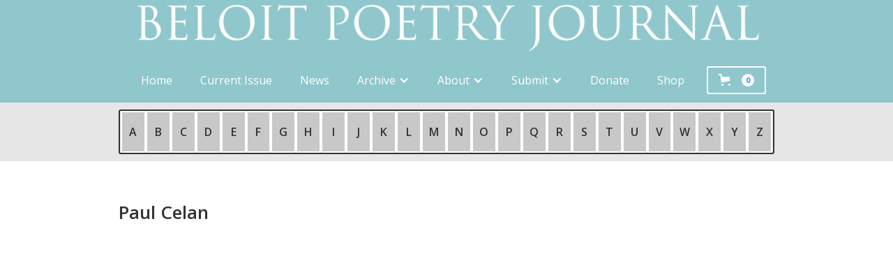

--- FILE ---
content_type: text/html
request_url: https://www.bpj.org/contributors/celan-paul
body_size: 9013
content:
<!DOCTYPE html><!-- Last Published: Sun Jan 18 2026 03:29:44 GMT+0000 (Coordinated Universal Time) --><html data-wf-domain="www.bpj.org" data-wf-page="6338c7aed610db9a57493306" data-wf-site="59c2858922595c000108921b" data-wf-collection="6338c7aed610db040d493382" data-wf-item-slug="celan-paul"><head><meta charset="utf-8"/><title>Paul Celan | Beloit Poetry Journal</title><meta content="See a list of Paul Celan&#x27;s appearances in the Beloit Poetry Journal." name="description"/><meta content="Paul Celan | Beloit Poetry Journal" property="og:title"/><meta content="See a list of Paul Celan&#x27;s appearances in the Beloit Poetry Journal." property="og:description"/><meta content="Paul Celan | Beloit Poetry Journal" property="twitter:title"/><meta content="See a list of Paul Celan&#x27;s appearances in the Beloit Poetry Journal." property="twitter:description"/><meta property="og:type" content="website"/><meta content="summary_large_image" name="twitter:card"/><meta content="width=device-width, initial-scale=1" name="viewport"/><meta content="dkWq9HfzSxn48zY7XAOeNYEQv5FlEgit-LP_tzRvrSM" name="google-site-verification"/><link href="https://cdn.prod.website-files.com/59c2858922595c000108921b/css/bpj.webflow.shared.a2fc531ce.min.css" rel="stylesheet" type="text/css" integrity="sha384-ovxTHO671l+WyA1U2HkVfI3Ldn57+2jzcEMsAS8g8e1GyZlPL/QPVdlSTbhAz+Op" crossorigin="anonymous"/><link href="https://fonts.googleapis.com" rel="preconnect"/><link href="https://fonts.gstatic.com" rel="preconnect" crossorigin="anonymous"/><script src="https://ajax.googleapis.com/ajax/libs/webfont/1.6.26/webfont.js" type="text/javascript"></script><script type="text/javascript">WebFont.load({  google: {    families: ["Open Sans:300,300italic,400,400italic,600,600italic,700,700italic,800,800italic","Inconsolata:400,700"]  }});</script><script type="text/javascript">!function(o,c){var n=c.documentElement,t=" w-mod-";n.className+=t+"js",("ontouchstart"in o||o.DocumentTouch&&c instanceof DocumentTouch)&&(n.className+=t+"touch")}(window,document);</script><link href="https://cdn.prod.website-files.com/59c2858922595c000108921b/5a984e8326d1370001a59a97_BPJ%20Favicon.jpg" rel="shortcut icon" type="image/x-icon"/><link href="https://cdn.prod.website-files.com/59c2858922595c000108921b/5edc1c46f6978048c9530e56_BPJ%20Webclip.png" rel="apple-touch-icon"/><script async="" src="https://www.googletagmanager.com/gtag/js?id=UA-153225702-1"></script><script type="text/javascript">window.dataLayer = window.dataLayer || [];function gtag(){dataLayer.push(arguments);}gtag('js', new Date());gtag('config', 'UA-153225702-1', {'anonymize_ip': false});</script><script async="" src="https://www.googletagmanager.com/gtag/js?id=G-0CQBS3G8Y8"></script><script type="text/javascript">window.dataLayer = window.dataLayer || [];function gtag(){dataLayer.push(arguments);}gtag('set', 'developer_id.dZGVlNj', true);gtag('js', new Date());gtag('config', 'G-0CQBS3G8Y8');</script><style>
  p {
    -webkit-hyphens: none;
    -moz-hyphens: none;
    -ms-hyphens: none;
    hyphens: none;
  }
  
  .Web-Address {
 	 word-break: break-all;
    -webkit-hyphens: none;
    -moz-hyphens: none;
    -ms-hyphens: none;
    hyphens: none;
  }
  
  div.bx-poem {
    -webkit-hyphens: none;
    -moz-hyphens: none;
    -ms-hyphens: none;
    hyphens: none;
  }
</style><script src="https://js.stripe.com/v3/" type="text/javascript" data-wf-ecomm-key="pk_live_nyPnaDuxaj8zDxRbuaPHJjip" data-wf-ecomm-acct-id="acct_1GUHhTGuot5eEfjj"></script><script src="https://www.paypal.com/sdk/js?client-id=AeVgr6n0UlS9_b4u45Nlkd2mpKc6VUe9wjw2oKRrsXzIXZJ4K1q1CUaXvrTgcB5j0jb-E3fEwDD6DOEd&amp;merchant-id=MMK24XJZLAKGN&amp;currency=USD&amp;commit=false" type="text/javascript" data-wf-paypal-element="true"></script><script type="text/javascript">window.__WEBFLOW_CURRENCY_SETTINGS = {"currencyCode":"USD","symbol":"$","decimal":".","fractionDigits":2,"group":",","template":"{{wf {&quot;path&quot;:&quot;symbol&quot;,&quot;type&quot;:&quot;PlainText&quot;\\} }} {{wf {&quot;path&quot;:&quot;amount&quot;,&quot;type&quot;:&quot;CommercePrice&quot;\\} }} {{wf {&quot;path&quot;:&quot;currencyCode&quot;,&quot;type&quot;:&quot;PlainText&quot;\\} }}","hideDecimalForWholeNumbers":false};</script></head><body class="body"><div data-animation="default" class="navbar w-nav" data-easing2="ease" data-easing="ease" data-collapse="medium" data-w-id="8d3b1267-622e-5e0b-dd5c-b2bdb3869501" role="banner" data-duration="400" id="Navbar"><div class="alertbar"><div class="announcementbarcollectionwrapper w-dyn-list"><div class="hide w-dyn-empty"><div>No items found.</div></div></div></div><div class="navcontainer w-container"><a href="/" class="brand-linkbox w-nav-brand"><img src="https://cdn.prod.website-files.com/59c2858922595c000108921b/5ebc5b7add759faf3d72cf8c_Navbar%20Brand.png" sizes="(max-width: 767px) 98vw, (max-width: 991px) 727.9296875px, 939.9296875px, (max-width: 479px) 96vw, 230.34375px" srcset="https://cdn.prod.website-files.com/59c2858922595c000108921b/5ebc5b7add759faf3d72cf8c_Navbar%20Brand-p-500.png 500w, https://cdn.prod.website-files.com/59c2858922595c000108921b/5ebc5b7add759faf3d72cf8c_Navbar%20Brand-p-800.png 800w, https://cdn.prod.website-files.com/59c2858922595c000108921b/5ebc5b7add759faf3d72cf8c_Navbar%20Brand-p-1080.png 1080w, https://cdn.prod.website-files.com/59c2858922595c000108921b/5ebc5b7add759faf3d72cf8c_Navbar%20Brand-p-1600.png 1600w, https://cdn.prod.website-files.com/59c2858922595c000108921b/5ebc5b7add759faf3d72cf8c_Navbar%20Brand-p-2000.png 2000w, https://cdn.prod.website-files.com/59c2858922595c000108921b/5ebc5b7add759faf3d72cf8c_Navbar%20Brand-p-2600.png 2600w, https://cdn.prod.website-files.com/59c2858922595c000108921b/5ebc5b7add759faf3d72cf8c_Navbar%20Brand-p-3200.png 3200w, https://cdn.prod.website-files.com/59c2858922595c000108921b/5ebc5b7add759faf3d72cf8c_Navbar%20Brand.png 9167w" alt="" class="bpj-brand"/><img src="https://cdn.prod.website-files.com/59c2858922595c000108921b/5ebc5ddee7b62800346ec2c0_Navbar%20Brand%20Small.png" width="68" alt="" class="bpj-brand-small"/></a><div class="nav-container-spacer"></div><div class="nav-box w-clearfix"><nav role="navigation" class="nav-menu w-nav-menu"><a href="/" class="nav-link w-nav-link">Home</a><div class="nav-menu-collection w-dyn-list"><div role="list" class="w-dyn-items"><div role="listitem" class="w-dyn-item"><a href="/issues/v74n1-2" class="nav-link w-nav-link">Current Issue</a></div></div></div><div class="nav-menu-collection w-dyn-list"><div role="list" class="w-dyn-items"><div role="listitem" class="w-dyn-item"><a href="/feature-tags/interview-announcements" class="nav-link w-condition-invisible w-nav-link">Interview Announcements</a></div><div role="listitem" class="w-dyn-item"><a href="/feature-tags/issue-announcements" class="nav-link w-condition-invisible w-nav-link">Issue Announcements</a></div><div role="listitem" class="w-dyn-item"><a href="/feature-tags/submission-calls" class="nav-link w-condition-invisible w-nav-link">Submission Calls</a></div><div role="listitem" class="w-dyn-item"><a href="/feature-tags/editors-corner" class="nav-link w-condition-invisible w-nav-link">Editor&#x27;s Corner</a></div><div role="listitem" class="w-dyn-item"><a href="/feature-tags/reviews" class="nav-link w-condition-invisible w-nav-link">Reviews</a></div><div role="listitem" class="w-dyn-item"><a href="/feature-tags/news" class="nav-link w-nav-link">News</a></div></div></div><div data-hover="false" data-delay="0" class="dropdown w-dropdown"><div class="dropdown-toggle w-dropdown-toggle"><div class="w-icon-dropdown-toggle"></div><div>Archive</div></div><nav class="dropdown-list w-dropdown-list"><div class="w-dyn-list"><div role="list" class="w-dyn-items"><div role="listitem" class="w-dyn-item"><a href="/contributors/as" class="dropdown-link w-dropdown-link">Contributors</a></div></div></div><a href="/interviews" class="dropdown-link w-nav-link">Interviews</a><div class="dropdown-link"><div>Issues</div><div class="w-icon-dropdown-toggle"></div></div><div class="w-dyn-list"><div role="list" class="collection-list cc-submenu w-dyn-items"><div role="listitem" class="w-dyn-item"><a href="/issue-archive/2020s" class="submenu-link w-inline-block"><div class="text-block-53">2020s</div></a></div><div role="listitem" class="w-dyn-item"><a href="/issue-archive/2010s" class="submenu-link w-inline-block"><div class="text-block-53">2010s</div></a></div></div></div></nav></div><div data-delay="0" data-hover="false" class="dropdown w-dropdown"><div class="dropdown-toggle w-dropdown-toggle"><div class="w-icon-dropdown-toggle"></div><div>About</div></div><nav class="dropdown-list w-dropdown-list"><a href="/about/masthead" class="nav-link submenu-dropdown-toggle w-dropdown-link">Masthead</a><a href="/about/rich-award" class="nav-link submenu-dropdown-toggle w-dropdown-link">Adrienne Rich Award</a><a href="/about/chad-walsh-chapbook-series" class="nav-link submenu-dropdown-toggle w-dropdown-link">Chad Walsh Chapbook Series</a><a href="/about/walsh-prize" class="nav-link submenu-dropdown-toggle w-dropdown-link">Chad Walsh Prize (1993-2017)</a></nav></div><div data-delay="0" data-hover="false" class="w-dropdown"><div class="nav-link w-dropdown-toggle"><div class="w-icon-dropdown-toggle"></div><div>Submit</div></div><nav class="dropdown-list w-dropdown-list"><a href="/submit/regular-guidelines" class="nav-link submenu-dropdown-toggle w-dropdown-link">Regular Submissions</a><a href="/submit/rich-award-guidelines" class="nav-link submenu-dropdown-toggle w-dropdown-link">Adrienne Rich Award</a><a href="/submit/chad-walsh-chapbook-series-guidelines" class="nav-link submenu-dropdown-toggle w-dropdown-link">Chad Walsh Chapbook Series</a></nav></div><a href="/donate" class="nav-link w-nav-link">Donate</a><a href="/shop" class="nav-link w-nav-link">Shop</a></nav><div class="menu-button w-nav-button"><div class="w-icon-nav-menu"></div></div><div data-node-type="commerce-cart-wrapper" data-open-product="" data-wf-cart-type="modal" data-wf-cart-query="query Dynamo3 {
  database {
    id
    commerceOrder {
      comment
      extraItems {
        name
        pluginId
        pluginName
        price {
          decimalValue
          string
          unit
          value
        }
      }
      id
      startedOn
      statusFlags {
        hasDownloads
        hasSubscription
        isFreeOrder
        requiresShipping
      }
      subtotal {
        decimalValue
        string
        unit
        value
      }
      total {
        decimalValue
        string
        unit
        value
      }
      updatedOn
      userItems {
        count
        id
        product {
          id
          cmsLocaleId
          draft
          archived
          f_name_: name
          f_sku_properties_3dr: skuProperties {
            id
            name
            enum {
              id
              name
              slug
            }
          }
        }
        rowTotal {
          decimalValue
          string
          unit
          value
        }
        sku {
          cmsLocaleId
          draft
          archived
          f_main_image_4dr: mainImage {
            url
            file {
              size
              origFileName
              createdOn
              updatedOn
              mimeType
              width
              height
              variants {
                origFileName
                quality
                height
                width
                s3Url
                error
                size
              }
            }
            alt
          }
          f_sku_values_3dr: skuValues {
            property {
              id
            }
            value {
              id
            }
          }
          id
        }
        subscriptionFrequency
        subscriptionInterval
        subscriptionTrial
      }
      userItemsCount
    }
  }
  site {
    commerce {
      id
      businessAddress {
        country
      }
      defaultCountry
      defaultCurrency
      quickCheckoutEnabled
    }
  }
}" data-wf-page-link-href-prefix="" class="w-commerce-commercecartwrapper"><a href="#" data-node-type="commerce-cart-open-link" role="button" class="w-commerce-commercecartopenlink cart-button w-inline-block" aria-haspopup="dialog" aria-label="Open cart"><svg class="w-commerce-commercecartopenlinkicon" width="17px" height="17px" viewBox="0 0 17 17"><g stroke="none" stroke-width="1" fill="none" fill-rule="evenodd"><path d="M2.60592789,2 L0,2 L0,0 L4.39407211,0 L4.84288393,4 L16,4 L16,9.93844589 L3.76940945,12.3694378 L2.60592789,2 Z M15.5,17 C14.6715729,17 14,16.3284271 14,15.5 C14,14.6715729 14.6715729,14 15.5,14 C16.3284271,14 17,14.6715729 17,15.5 C17,16.3284271 16.3284271,17 15.5,17 Z M5.5,17 C4.67157288,17 4,16.3284271 4,15.5 C4,14.6715729 4.67157288,14 5.5,14 C6.32842712,14 7,14.6715729 7,15.5 C7,16.3284271 6.32842712,17 5.5,17 Z" fill="currentColor" fill-rule="nonzero"></path></g></svg><div class="cart-text w-inline-block">Cart</div><div data-wf-bindings="%5B%7B%22innerHTML%22%3A%7B%22type%22%3A%22Number%22%2C%22filter%22%3A%7B%22type%22%3A%22numberPrecision%22%2C%22params%22%3A%5B%220%22%2C%22numberPrecision%22%5D%7D%2C%22dataPath%22%3A%22database.commerceOrder.userItemsCount%22%7D%7D%5D" class="w-commerce-commercecartopenlinkcount">0</div></a><div data-node-type="commerce-cart-container-wrapper" style="display:none" class="w-commerce-commercecartcontainerwrapper w-commerce-commercecartcontainerwrapper--cartType-modal cart-wrapper"><div data-node-type="commerce-cart-container" role="dialog" class="w-commerce-commercecartcontainer"><div class="w-commerce-commercecartheader"><h4 class="w-commerce-commercecartheading">Your Cart</h4><a href="#" data-node-type="commerce-cart-close-link" role="button" class="w-commerce-commercecartcloselink w-inline-block" aria-label="Close cart"><svg width="16px" height="16px" viewBox="0 0 16 16"><g stroke="none" stroke-width="1" fill="none" fill-rule="evenodd"><g fill-rule="nonzero" fill="#333333"><polygon points="6.23223305 8 0.616116524 13.6161165 2.38388348 15.3838835 8 9.76776695 13.6161165 15.3838835 15.3838835 13.6161165 9.76776695 8 15.3838835 2.38388348 13.6161165 0.616116524 8 6.23223305 2.38388348 0.616116524 0.616116524 2.38388348 6.23223305 8"></polygon></g></g></svg></a></div><div class="w-commerce-commercecartformwrapper"><form data-node-type="commerce-cart-form" style="display:none" class="w-commerce-commercecartform"><script type="text/x-wf-template" id="wf-template-cbe11145-9b2d-33b0-1fc5-f40fabccb810">%3Cdiv%20class%3D%22w-commerce-commercecartitem%22%3E%3Cimg%20data-wf-bindings%3D%22%255B%257B%2522src%2522%253A%257B%2522type%2522%253A%2522ImageRef%2522%252C%2522filter%2522%253A%257B%2522type%2522%253A%2522identity%2522%252C%2522params%2522%253A%255B%255D%257D%252C%2522dataPath%2522%253A%2522database.commerceOrder.userItems%255B%255D.sku.f_main_image_4dr%2522%257D%257D%255D%22%20src%3D%22%22%20alt%3D%22%22%20class%3D%22w-commerce-commercecartitemimage%20w-dyn-bind-empty%22%2F%3E%3Cdiv%20class%3D%22w-commerce-commercecartiteminfo%22%3E%3Cdiv%20data-wf-bindings%3D%22%255B%257B%2522innerHTML%2522%253A%257B%2522type%2522%253A%2522PlainText%2522%252C%2522filter%2522%253A%257B%2522type%2522%253A%2522identity%2522%252C%2522params%2522%253A%255B%255D%257D%252C%2522dataPath%2522%253A%2522database.commerceOrder.userItems%255B%255D.product.f_name_%2522%257D%257D%255D%22%20class%3D%22w-commerce-commercecartproductname%20w-dyn-bind-empty%22%3E%3C%2Fdiv%3E%3Cdiv%20data-wf-bindings%3D%22%255B%257B%2522innerHTML%2522%253A%257B%2522type%2522%253A%2522CommercePrice%2522%252C%2522filter%2522%253A%257B%2522type%2522%253A%2522price%2522%252C%2522params%2522%253A%255B%255D%257D%252C%2522dataPath%2522%253A%2522database.commerceOrder.userItems%255B%255D.sku.f_price_%2522%257D%257D%255D%22%3E%24%C2%A00.00%C2%A0USD%3C%2Fdiv%3E%3Cscript%20type%3D%22text%2Fx-wf-template%22%20id%3D%22wf-template-cbe11145-9b2d-33b0-1fc5-f40fabccb816%22%3E%253Cli%253E%253Cspan%2520data-wf-bindings%253D%2522%25255B%25257B%252522innerHTML%252522%25253A%25257B%252522type%252522%25253A%252522PlainText%252522%25252C%252522filter%252522%25253A%25257B%252522type%252522%25253A%252522identity%252522%25252C%252522params%252522%25253A%25255B%25255D%25257D%25252C%252522dataPath%252522%25253A%252522database.commerceOrder.userItems%25255B%25255D.product.f_sku_properties_3dr%25255B%25255D.name%252522%25257D%25257D%25255D%2522%253E%253C%252Fspan%253E%253Cspan%253E%253A%2520%253C%252Fspan%253E%253Cspan%2520data-wf-bindings%253D%2522%25255B%25257B%252522innerHTML%252522%25253A%25257B%252522type%252522%25253A%252522CommercePropValues%252522%25252C%252522filter%252522%25253A%25257B%252522type%252522%25253A%252522identity%252522%25252C%252522params%252522%25253A%25255B%25255D%25257D%25252C%252522dataPath%252522%25253A%252522database.commerceOrder.userItems%25255B%25255D.product.f_sku_properties_3dr%25255B%25255D%252522%25257D%25257D%25255D%2522%253E%253C%252Fspan%253E%253C%252Fli%253E%3C%2Fscript%3E%3Cul%20data-wf-bindings%3D%22%255B%257B%2522optionSets%2522%253A%257B%2522type%2522%253A%2522CommercePropTable%2522%252C%2522filter%2522%253A%257B%2522type%2522%253A%2522identity%2522%252C%2522params%2522%253A%255B%255D%257D%252C%2522dataPath%2522%253A%2522database.commerceOrder.userItems%255B%255D.product.f_sku_properties_3dr%5B%5D%2522%257D%257D%252C%257B%2522optionValues%2522%253A%257B%2522type%2522%253A%2522CommercePropValues%2522%252C%2522filter%2522%253A%257B%2522type%2522%253A%2522identity%2522%252C%2522params%2522%253A%255B%255D%257D%252C%2522dataPath%2522%253A%2522database.commerceOrder.userItems%255B%255D.sku.f_sku_values_3dr%2522%257D%257D%255D%22%20class%3D%22w-commerce-commercecartoptionlist%22%20data-wf-collection%3D%22database.commerceOrder.userItems%255B%255D.product.f_sku_properties_3dr%22%20data-wf-template-id%3D%22wf-template-cbe11145-9b2d-33b0-1fc5-f40fabccb816%22%3E%3Cli%3E%3Cspan%20data-wf-bindings%3D%22%255B%257B%2522innerHTML%2522%253A%257B%2522type%2522%253A%2522PlainText%2522%252C%2522filter%2522%253A%257B%2522type%2522%253A%2522identity%2522%252C%2522params%2522%253A%255B%255D%257D%252C%2522dataPath%2522%253A%2522database.commerceOrder.userItems%255B%255D.product.f_sku_properties_3dr%255B%255D.name%2522%257D%257D%255D%22%3E%3C%2Fspan%3E%3Cspan%3E%3A%20%3C%2Fspan%3E%3Cspan%20data-wf-bindings%3D%22%255B%257B%2522innerHTML%2522%253A%257B%2522type%2522%253A%2522CommercePropValues%2522%252C%2522filter%2522%253A%257B%2522type%2522%253A%2522identity%2522%252C%2522params%2522%253A%255B%255D%257D%252C%2522dataPath%2522%253A%2522database.commerceOrder.userItems%255B%255D.product.f_sku_properties_3dr%255B%255D%2522%257D%257D%255D%22%3E%3C%2Fspan%3E%3C%2Fli%3E%3C%2Ful%3E%3Ca%20href%3D%22%23%22%20role%3D%22%22%20data-wf-bindings%3D%22%255B%257B%2522data-commerce-sku-id%2522%253A%257B%2522type%2522%253A%2522ItemRef%2522%252C%2522filter%2522%253A%257B%2522type%2522%253A%2522identity%2522%252C%2522params%2522%253A%255B%255D%257D%252C%2522dataPath%2522%253A%2522database.commerceOrder.userItems%255B%255D.sku.id%2522%257D%257D%255D%22%20class%3D%22w-inline-block%22%20data-wf-cart-action%3D%22remove-item%22%20data-commerce-sku-id%3D%22%22%20aria-label%3D%22Remove%20item%20from%20cart%22%3E%3Cdiv%3ERemove%3C%2Fdiv%3E%3C%2Fa%3E%3C%2Fdiv%3E%3Cinput%20data-wf-bindings%3D%22%255B%257B%2522value%2522%253A%257B%2522type%2522%253A%2522Number%2522%252C%2522filter%2522%253A%257B%2522type%2522%253A%2522numberPrecision%2522%252C%2522params%2522%253A%255B%25220%2522%252C%2522numberPrecision%2522%255D%257D%252C%2522dataPath%2522%253A%2522database.commerceOrder.userItems%255B%255D.count%2522%257D%257D%252C%257B%2522data-commerce-sku-id%2522%253A%257B%2522type%2522%253A%2522ItemRef%2522%252C%2522filter%2522%253A%257B%2522type%2522%253A%2522identity%2522%252C%2522params%2522%253A%255B%255D%257D%252C%2522dataPath%2522%253A%2522database.commerceOrder.userItems%255B%255D.sku.id%2522%257D%257D%255D%22%20class%3D%22w-commerce-commercecartquantity%22%20required%3D%22%22%20pattern%3D%22%5E%5B0-9%5D%2B%24%22%20inputMode%3D%22numeric%22%20type%3D%22number%22%20name%3D%22quantity%22%20autoComplete%3D%22off%22%20data-wf-cart-action%3D%22update-item-quantity%22%20data-commerce-sku-id%3D%22%22%20value%3D%221%22%2F%3E%3C%2Fdiv%3E</script><div class="w-commerce-commercecartlist" data-wf-collection="database.commerceOrder.userItems" data-wf-template-id="wf-template-cbe11145-9b2d-33b0-1fc5-f40fabccb810"><div class="w-commerce-commercecartitem"><img data-wf-bindings="%5B%7B%22src%22%3A%7B%22type%22%3A%22ImageRef%22%2C%22filter%22%3A%7B%22type%22%3A%22identity%22%2C%22params%22%3A%5B%5D%7D%2C%22dataPath%22%3A%22database.commerceOrder.userItems%5B%5D.sku.f_main_image_4dr%22%7D%7D%5D" src="" alt="" class="w-commerce-commercecartitemimage w-dyn-bind-empty"/><div class="w-commerce-commercecartiteminfo"><div data-wf-bindings="%5B%7B%22innerHTML%22%3A%7B%22type%22%3A%22PlainText%22%2C%22filter%22%3A%7B%22type%22%3A%22identity%22%2C%22params%22%3A%5B%5D%7D%2C%22dataPath%22%3A%22database.commerceOrder.userItems%5B%5D.product.f_name_%22%7D%7D%5D" class="w-commerce-commercecartproductname w-dyn-bind-empty"></div><div data-wf-bindings="%5B%7B%22innerHTML%22%3A%7B%22type%22%3A%22CommercePrice%22%2C%22filter%22%3A%7B%22type%22%3A%22price%22%2C%22params%22%3A%5B%5D%7D%2C%22dataPath%22%3A%22database.commerceOrder.userItems%5B%5D.sku.f_price_%22%7D%7D%5D">$ 0.00 USD</div><script type="text/x-wf-template" id="wf-template-cbe11145-9b2d-33b0-1fc5-f40fabccb816">%3Cli%3E%3Cspan%20data-wf-bindings%3D%22%255B%257B%2522innerHTML%2522%253A%257B%2522type%2522%253A%2522PlainText%2522%252C%2522filter%2522%253A%257B%2522type%2522%253A%2522identity%2522%252C%2522params%2522%253A%255B%255D%257D%252C%2522dataPath%2522%253A%2522database.commerceOrder.userItems%255B%255D.product.f_sku_properties_3dr%255B%255D.name%2522%257D%257D%255D%22%3E%3C%2Fspan%3E%3Cspan%3E%3A%20%3C%2Fspan%3E%3Cspan%20data-wf-bindings%3D%22%255B%257B%2522innerHTML%2522%253A%257B%2522type%2522%253A%2522CommercePropValues%2522%252C%2522filter%2522%253A%257B%2522type%2522%253A%2522identity%2522%252C%2522params%2522%253A%255B%255D%257D%252C%2522dataPath%2522%253A%2522database.commerceOrder.userItems%255B%255D.product.f_sku_properties_3dr%255B%255D%2522%257D%257D%255D%22%3E%3C%2Fspan%3E%3C%2Fli%3E</script><ul data-wf-bindings="%5B%7B%22optionSets%22%3A%7B%22type%22%3A%22CommercePropTable%22%2C%22filter%22%3A%7B%22type%22%3A%22identity%22%2C%22params%22%3A%5B%5D%7D%2C%22dataPath%22%3A%22database.commerceOrder.userItems%5B%5D.product.f_sku_properties_3dr[]%22%7D%7D%2C%7B%22optionValues%22%3A%7B%22type%22%3A%22CommercePropValues%22%2C%22filter%22%3A%7B%22type%22%3A%22identity%22%2C%22params%22%3A%5B%5D%7D%2C%22dataPath%22%3A%22database.commerceOrder.userItems%5B%5D.sku.f_sku_values_3dr%22%7D%7D%5D" class="w-commerce-commercecartoptionlist" data-wf-collection="database.commerceOrder.userItems%5B%5D.product.f_sku_properties_3dr" data-wf-template-id="wf-template-cbe11145-9b2d-33b0-1fc5-f40fabccb816"><li><span data-wf-bindings="%5B%7B%22innerHTML%22%3A%7B%22type%22%3A%22PlainText%22%2C%22filter%22%3A%7B%22type%22%3A%22identity%22%2C%22params%22%3A%5B%5D%7D%2C%22dataPath%22%3A%22database.commerceOrder.userItems%5B%5D.product.f_sku_properties_3dr%5B%5D.name%22%7D%7D%5D"></span><span>: </span><span data-wf-bindings="%5B%7B%22innerHTML%22%3A%7B%22type%22%3A%22CommercePropValues%22%2C%22filter%22%3A%7B%22type%22%3A%22identity%22%2C%22params%22%3A%5B%5D%7D%2C%22dataPath%22%3A%22database.commerceOrder.userItems%5B%5D.product.f_sku_properties_3dr%5B%5D%22%7D%7D%5D"></span></li></ul><a href="#" role="" data-wf-bindings="%5B%7B%22data-commerce-sku-id%22%3A%7B%22type%22%3A%22ItemRef%22%2C%22filter%22%3A%7B%22type%22%3A%22identity%22%2C%22params%22%3A%5B%5D%7D%2C%22dataPath%22%3A%22database.commerceOrder.userItems%5B%5D.sku.id%22%7D%7D%5D" class="w-inline-block" data-wf-cart-action="remove-item" data-commerce-sku-id="" aria-label="Remove item from cart"><div>Remove</div></a></div><input data-wf-bindings="%5B%7B%22value%22%3A%7B%22type%22%3A%22Number%22%2C%22filter%22%3A%7B%22type%22%3A%22numberPrecision%22%2C%22params%22%3A%5B%220%22%2C%22numberPrecision%22%5D%7D%2C%22dataPath%22%3A%22database.commerceOrder.userItems%5B%5D.count%22%7D%7D%2C%7B%22data-commerce-sku-id%22%3A%7B%22type%22%3A%22ItemRef%22%2C%22filter%22%3A%7B%22type%22%3A%22identity%22%2C%22params%22%3A%5B%5D%7D%2C%22dataPath%22%3A%22database.commerceOrder.userItems%5B%5D.sku.id%22%7D%7D%5D" class="w-commerce-commercecartquantity" required="" pattern="^[0-9]+$" inputMode="numeric" type="number" name="quantity" autoComplete="off" data-wf-cart-action="update-item-quantity" data-commerce-sku-id="" value="1"/></div></div><div class="w-commerce-commercecartfooter"><div aria-live="" aria-atomic="false" class="w-commerce-commercecartlineitem"><div>Subtotal</div><div data-wf-bindings="%5B%7B%22innerHTML%22%3A%7B%22type%22%3A%22CommercePrice%22%2C%22filter%22%3A%7B%22type%22%3A%22price%22%2C%22params%22%3A%5B%5D%7D%2C%22dataPath%22%3A%22database.commerceOrder.subtotal%22%7D%7D%5D" class="w-commerce-commercecartordervalue"></div></div><div><div data-node-type="commerce-cart-quick-checkout-actions" style="display:none"><a role="button" tabindex="0" aria-haspopup="dialog" aria-label="Apple Pay" data-node-type="commerce-cart-apple-pay-button" style="background-image:-webkit-named-image(apple-pay-logo-white);background-size:100% 50%;background-position:50% 50%;background-repeat:no-repeat" class="w-commerce-commercecartapplepaybutton" tabindex="0"><div></div></a><a role="button" tabindex="0" aria-haspopup="dialog" data-node-type="commerce-cart-quick-checkout-button" style="display:none" class="w-commerce-commercecartquickcheckoutbutton"><svg class="w-commerce-commercequickcheckoutgoogleicon" xmlns="http://www.w3.org/2000/svg" xmlns:xlink="http://www.w3.org/1999/xlink" width="16" height="16" viewBox="0 0 16 16"><defs><polygon id="google-mark-a" points="0 .329 3.494 .329 3.494 7.649 0 7.649"></polygon><polygon id="google-mark-c" points=".894 0 13.169 0 13.169 6.443 .894 6.443"></polygon></defs><g fill="none" fill-rule="evenodd"><path fill="#4285F4" d="M10.5967,12.0469 L10.5967,14.0649 L13.1167,14.0649 C14.6047,12.6759 15.4577,10.6209 15.4577,8.1779 C15.4577,7.6339 15.4137,7.0889 15.3257,6.5559 L7.8887,6.5559 L7.8887,9.6329 L12.1507,9.6329 C11.9767,10.6119 11.4147,11.4899 10.5967,12.0469"></path><path fill="#34A853" d="M7.8887,16 C10.0137,16 11.8107,15.289 13.1147,14.067 C13.1147,14.066 13.1157,14.065 13.1167,14.064 L10.5967,12.047 C10.5877,12.053 10.5807,12.061 10.5727,12.067 C9.8607,12.556 8.9507,12.833 7.8887,12.833 C5.8577,12.833 4.1387,11.457 3.4937,9.605 L0.8747,9.605 L0.8747,11.648 C2.2197,14.319 4.9287,16 7.8887,16"></path><g transform="translate(0 4)"><mask id="google-mark-b" fill="#fff"><use xlink:href="#google-mark-a"></use></mask><path fill="#FBBC04" d="M3.4639,5.5337 C3.1369,4.5477 3.1359,3.4727 3.4609,2.4757 L3.4639,2.4777 C3.4679,2.4657 3.4749,2.4547 3.4789,2.4427 L3.4939,0.3287 L0.8939,0.3287 C0.8799,0.3577 0.8599,0.3827 0.8459,0.4117 C-0.2821,2.6667 -0.2821,5.3337 0.8459,7.5887 L0.8459,7.5997 C0.8549,7.6167 0.8659,7.6317 0.8749,7.6487 L3.4939,5.6057 C3.4849,5.5807 3.4729,5.5587 3.4639,5.5337" mask="url(#google-mark-b)"></path></g><mask id="google-mark-d" fill="#fff"><use xlink:href="#google-mark-c"></use></mask><path fill="#EA4335" d="M0.894,4.3291 L3.478,6.4431 C4.113,4.5611 5.843,3.1671 7.889,3.1671 C9.018,3.1451 10.102,3.5781 10.912,4.3671 L13.169,2.0781 C11.733,0.7231 9.85,-0.0219 7.889,0.0001 C4.941,0.0001 2.245,1.6791 0.894,4.3291" mask="url(#google-mark-d)"></path></g></svg><svg class="w-commerce-commercequickcheckoutmicrosofticon" xmlns="http://www.w3.org/2000/svg" width="16" height="16" viewBox="0 0 16 16"><g fill="none" fill-rule="evenodd"><polygon fill="#F05022" points="7 7 1 7 1 1 7 1"></polygon><polygon fill="#7DB902" points="15 7 9 7 9 1 15 1"></polygon><polygon fill="#00A4EE" points="7 15 1 15 1 9 7 9"></polygon><polygon fill="#FFB700" points="15 15 9 15 9 9 15 9"></polygon></g></svg><div>Pay with browser.</div></a></div><a href="/checkout" value="Continue to Checkout" data-node-type="cart-checkout-button" class="w-commerce-commercecartcheckoutbutton" data-loading-text="Going to Checkout Page..." data-publishable-key="pk_live_UPdc0n1PFpa5cfVNPUwZlrD100WFdbTYiy">Continue to Checkout</a></div></div></form><div class="w-commerce-commercecartemptystate"><div>No items found.</div></div><div aria-live="" style="display:none" data-node-type="commerce-cart-error" class="w-commerce-commercecarterrorstate"><div class="w-cart-error-msg" data-w-cart-quantity-error="Product is not available in this quantity." data-w-cart-general-error="Something went wrong when adding this item to the cart." data-w-cart-checkout-error="Checkout is disabled on this site." data-w-cart-cart_order_min-error="The order minimum was not met. Add more items to your cart to continue." data-w-cart-subscription_error-error="Before you purchase, please use your email invite to verify your address so we can send order updates.">Product is not available in this quantity.</div></div></div></div></div></div></div></div></div><div class="contributor-menu-2-0"><div class="w-container"><div data-collapse="none" data-animation="default" data-duration="400" data-easing="ease" data-easing2="ease" role="banner" class="contributor-menu w-nav"><nav role="navigation" class="contributor-menu-bar w-nav-menu"><div class="w-dyn-list"><div role="list" class="collection-list cc-contributor-menu w-dyn-items"><div role="listitem" class="collection-item cc-contributor-menu w-dyn-item"><a href="/contributors/as" class="contributor-menu-item w-nav-link">a</a></div><div role="listitem" class="collection-item cc-contributor-menu w-dyn-item"><a href="/contributors/bs" class="contributor-menu-item w-nav-link">b</a></div><div role="listitem" class="collection-item cc-contributor-menu w-dyn-item"><a href="/contributors/cs" class="contributor-menu-item w-nav-link">c</a></div><div role="listitem" class="collection-item cc-contributor-menu w-dyn-item"><a href="/contributors/ds" class="contributor-menu-item w-nav-link">d</a></div><div role="listitem" class="collection-item cc-contributor-menu w-dyn-item"><a href="/contributors/es" class="contributor-menu-item w-nav-link">e</a></div><div role="listitem" class="collection-item cc-contributor-menu w-dyn-item"><a href="/contributors/fs" class="contributor-menu-item w-nav-link">f</a></div><div role="listitem" class="collection-item cc-contributor-menu w-dyn-item"><a href="/contributors/gs" class="contributor-menu-item w-nav-link">g</a></div><div role="listitem" class="collection-item cc-contributor-menu w-dyn-item"><a href="/contributors/hs" class="contributor-menu-item w-nav-link">h</a></div><div role="listitem" class="collection-item cc-contributor-menu w-dyn-item"><a href="/contributors/is" class="contributor-menu-item w-nav-link">i</a></div><div role="listitem" class="collection-item cc-contributor-menu w-dyn-item"><a href="/contributors/js" class="contributor-menu-item w-nav-link">j</a></div><div role="listitem" class="collection-item cc-contributor-menu w-dyn-item"><a href="/contributors/ks" class="contributor-menu-item w-nav-link">k</a></div><div role="listitem" class="collection-item cc-contributor-menu w-dyn-item"><a href="/contributors/ls" class="contributor-menu-item w-nav-link">l</a></div><div role="listitem" class="collection-item cc-contributor-menu w-dyn-item"><a href="/contributors/ms" class="contributor-menu-item w-nav-link">m</a></div><div role="listitem" class="collection-item cc-contributor-menu w-dyn-item"><a href="/contributors/ns" class="contributor-menu-item w-nav-link">n</a></div><div role="listitem" class="collection-item cc-contributor-menu w-dyn-item"><a href="/contributors/os" class="contributor-menu-item w-nav-link">o</a></div><div role="listitem" class="collection-item cc-contributor-menu w-dyn-item"><a href="/contributors/ps" class="contributor-menu-item w-nav-link">p</a></div><div role="listitem" class="collection-item cc-contributor-menu w-dyn-item"><a href="/contributors/qs" class="contributor-menu-item w-nav-link">q</a></div><div role="listitem" class="collection-item cc-contributor-menu w-dyn-item"><a href="/contributors/rs" class="contributor-menu-item w-nav-link">r</a></div><div role="listitem" class="collection-item cc-contributor-menu w-dyn-item"><a href="/contributors/ss" class="contributor-menu-item w-nav-link">s</a></div><div role="listitem" class="collection-item cc-contributor-menu w-dyn-item"><a href="/contributors/ts" class="contributor-menu-item w-nav-link">t</a></div><div role="listitem" class="collection-item cc-contributor-menu w-dyn-item"><a href="/contributors/us" class="contributor-menu-item w-nav-link">u</a></div><div role="listitem" class="collection-item cc-contributor-menu w-dyn-item"><a href="/contributors/vs" class="contributor-menu-item w-nav-link">v</a></div><div role="listitem" class="collection-item cc-contributor-menu w-dyn-item"><a href="/contributors/ws" class="contributor-menu-item w-nav-link">w</a></div><div role="listitem" class="collection-item cc-contributor-menu w-dyn-item"><a href="/contributors/xs" class="contributor-menu-item w-nav-link">x</a></div><div role="listitem" class="collection-item cc-contributor-menu w-dyn-item"><a href="/contributors/ys" class="contributor-menu-item w-nav-link">y</a></div><div role="listitem" class="collection-item cc-contributor-menu w-dyn-item"><a href="/contributors/zs" class="contributor-menu-item w-nav-link">z</a></div></div></div></nav></div></div></div><div class="clean-section alt-background cc-contributors"><div class="w-condition-invisible w-container"><div class="w-layout-grid contributor-list-grid"><div id="w-node-f2e381a5-f173-24cb-8445-09fe0395335f-57493306" class="div-block-15"><div class="contributor-list-sort-letter">c</div></div><div id="w-node-_6151de46-5c30-e1bb-f0f9-0c5a27cea042-57493306"><div class="w-dyn-list"><div class="w-dyn-empty"></div><div role="navigation" aria-label="List" class="w-pagination-wrapper pagination cc-contributor-list"></div></div></div></div></div><div class="w-container"><h1>Paul Celan</h1><div class="contributor-list-aka-block cc-contributors w-condition-invisible"><div class="text-block-51">AKA:</div><div class="w-dyn-list"><div class="w-dyn-empty"></div></div></div><div class="current-contributor-box"><div class="w-dyn-list"><div class="empty-state w-dyn-empty"></div></div><div><div class="w-dyn-list"><div class="empty-state-nodisplay w-dyn-empty"><div>No items found.</div></div></div></div><div><div class="w-dyn-list"><div class="empty-state-nodisplay w-dyn-empty"><div>No items found.</div></div></div></div></div></div></div><div class="footer-section"><div class="footer-container w-container"><div id="w-node-_5124ca50-ced3-42cf-ebbb-4b32df5ffa88-c379bb2e" class="footer-nonprofit-info-box"><div class="bpj-text footer">Beloit Poetry Journal</div><div class="nonprofit-text footer">We are an independent, 501(c)(3) nonprofit organization.</div></div><div id="w-node-_7d4f6014-5bd4-1ac5-8887-549ce1984999-c379bb2e" class="div-block-27"><a href="mailto:bpj@bpj.org?subject=Contact%20Us" class="contact-us">Contact Us</a></div><div id="w-node-_93b9f717-cc73-f80d-2728-0c7f69e5d059-c379bb2e" class="footer-social-icon-block"><a href="http://www.twitter.com/BPJTweets" target="_blank" class="socialiconlink w-inline-block"><img src="https://cdn.prod.website-files.com/59c2858922595c000108921b/5a937dc47545740001fcd9a7_twiiter40x40.png" alt="" class="socialiconsfooter"/></a><a href="http://www.facebook.com/BeloitPoetryJournal" target="_blank" class="socialiconlink w-inline-block"><img src="https://cdn.prod.website-files.com/59c2858922595c000108921b/5a937dc48433cb00018034f4_facebook40x40.png" alt="" class="socialiconsfooter"/></a><a href="http://www.instagram.com/beloitpoetryjournal" target="_blank" class="socialiconlink w-inline-block"><img src="https://cdn.prod.website-files.com/59c2858922595c000108921b/5a937dc428c28c00011e6405_instagram40x40.png" alt="" class="socialiconsfooter"/></a></div></div></div><script src="https://d3e54v103j8qbb.cloudfront.net/js/jquery-3.5.1.min.dc5e7f18c8.js?site=59c2858922595c000108921b" type="text/javascript" integrity="sha256-9/aliU8dGd2tb6OSsuzixeV4y/faTqgFtohetphbbj0=" crossorigin="anonymous"></script><script src="https://cdn.prod.website-files.com/59c2858922595c000108921b/js/webflow.schunk.66dcd6b93c050334.js" type="text/javascript" integrity="sha384-yNsqg5ZXhurWrZpW7EP0imuwgV4cTazTmAMSzf+xUTWjSbuqTyatmZVNvAyZTsD3" crossorigin="anonymous"></script><script src="https://cdn.prod.website-files.com/59c2858922595c000108921b/js/webflow.schunk.03bb716dad103f88.js" type="text/javascript" integrity="sha384-tWr29H9mYkYwsw6D5NCjFGDenFtY1e+3e58yff4TAv3mRvn0Ln+t36D3ZiErsOzH" crossorigin="anonymous"></script><script src="https://cdn.prod.website-files.com/59c2858922595c000108921b/js/webflow.14d652b8.d037f90b19845a6a.js" type="text/javascript" integrity="sha384-JfIPpBFbwfgTozteVHrm5mbqxvmSUZgnR3dw5jVV07FfmwLGJN2LjobTJ2dklhw5" crossorigin="anonymous"></script></body></html>

--- FILE ---
content_type: text/css
request_url: https://cdn.prod.website-files.com/59c2858922595c000108921b/css/bpj.webflow.shared.a2fc531ce.min.css
body_size: 27244
content:
html{-webkit-text-size-adjust:100%;-ms-text-size-adjust:100%;font-family:sans-serif}body{margin:0}article,aside,details,figcaption,figure,footer,header,hgroup,main,menu,nav,section,summary{display:block}audio,canvas,progress,video{vertical-align:baseline;display:inline-block}audio:not([controls]){height:0;display:none}[hidden],template{display:none}a{background-color:#0000}a:active,a:hover{outline:0}abbr[title]{border-bottom:1px dotted}b,strong{font-weight:700}dfn{font-style:italic}h1{margin:.67em 0;font-size:2em}mark{color:#000;background:#ff0}small{font-size:80%}sub,sup{vertical-align:baseline;font-size:75%;line-height:0;position:relative}sup{top:-.5em}sub{bottom:-.25em}img{border:0}svg:not(:root){overflow:hidden}hr{box-sizing:content-box;height:0}pre{overflow:auto}code,kbd,pre,samp{font-family:monospace;font-size:1em}button,input,optgroup,select,textarea{color:inherit;font:inherit;margin:0}button{overflow:visible}button,select{text-transform:none}button,html input[type=button],input[type=reset]{-webkit-appearance:button;cursor:pointer}button[disabled],html input[disabled]{cursor:default}button::-moz-focus-inner,input::-moz-focus-inner{border:0;padding:0}input{line-height:normal}input[type=checkbox],input[type=radio]{box-sizing:border-box;padding:0}input[type=number]::-webkit-inner-spin-button,input[type=number]::-webkit-outer-spin-button{height:auto}input[type=search]{-webkit-appearance:none}input[type=search]::-webkit-search-cancel-button,input[type=search]::-webkit-search-decoration{-webkit-appearance:none}legend{border:0;padding:0}textarea{overflow:auto}optgroup{font-weight:700}table{border-collapse:collapse;border-spacing:0}td,th{padding:0}@font-face{font-family:webflow-icons;src:url([data-uri])format("truetype");font-weight:400;font-style:normal}[class^=w-icon-],[class*=\ w-icon-]{speak:none;font-variant:normal;text-transform:none;-webkit-font-smoothing:antialiased;-moz-osx-font-smoothing:grayscale;font-style:normal;font-weight:400;line-height:1;font-family:webflow-icons!important}.w-icon-slider-right:before{content:""}.w-icon-slider-left:before{content:""}.w-icon-nav-menu:before{content:""}.w-icon-arrow-down:before,.w-icon-dropdown-toggle:before{content:""}.w-icon-file-upload-remove:before{content:""}.w-icon-file-upload-icon:before{content:""}*{box-sizing:border-box}html{height:100%}body{color:#333;background-color:#fff;min-height:100%;margin:0;font-family:Arial,sans-serif;font-size:14px;line-height:20px}img{vertical-align:middle;max-width:100%;display:inline-block}html.w-mod-touch *{background-attachment:scroll!important}.w-block{display:block}.w-inline-block{max-width:100%;display:inline-block}.w-clearfix:before,.w-clearfix:after{content:" ";grid-area:1/1/2/2;display:table}.w-clearfix:after{clear:both}.w-hidden{display:none}.w-button{color:#fff;line-height:inherit;cursor:pointer;background-color:#3898ec;border:0;border-radius:0;padding:9px 15px;text-decoration:none;display:inline-block}input.w-button{-webkit-appearance:button}html[data-w-dynpage] [data-w-cloak]{color:#0000!important}.w-code-block{margin:unset}pre.w-code-block code{all:inherit}.w-optimization{display:contents}.w-webflow-badge,.w-webflow-badge>img{box-sizing:unset;width:unset;height:unset;max-height:unset;max-width:unset;min-height:unset;min-width:unset;margin:unset;padding:unset;float:unset;clear:unset;border:unset;border-radius:unset;background:unset;background-image:unset;background-position:unset;background-size:unset;background-repeat:unset;background-origin:unset;background-clip:unset;background-attachment:unset;background-color:unset;box-shadow:unset;transform:unset;direction:unset;font-family:unset;font-weight:unset;color:unset;font-size:unset;line-height:unset;font-style:unset;font-variant:unset;text-align:unset;letter-spacing:unset;-webkit-text-decoration:unset;text-decoration:unset;text-indent:unset;text-transform:unset;list-style-type:unset;text-shadow:unset;vertical-align:unset;cursor:unset;white-space:unset;word-break:unset;word-spacing:unset;word-wrap:unset;transition:unset}.w-webflow-badge{white-space:nowrap;cursor:pointer;box-shadow:0 0 0 1px #0000001a,0 1px 3px #0000001a;visibility:visible!important;opacity:1!important;z-index:2147483647!important;color:#aaadb0!important;overflow:unset!important;background-color:#fff!important;border-radius:3px!important;width:auto!important;height:auto!important;margin:0!important;padding:6px!important;font-size:12px!important;line-height:14px!important;text-decoration:none!important;display:inline-block!important;position:fixed!important;inset:auto 12px 12px auto!important;transform:none!important}.w-webflow-badge>img{position:unset;visibility:unset!important;opacity:1!important;vertical-align:middle!important;display:inline-block!important}h1,h2,h3,h4,h5,h6{margin-bottom:10px;font-weight:700}h1{margin-top:20px;font-size:38px;line-height:44px}h2{margin-top:20px;font-size:32px;line-height:36px}h3{margin-top:20px;font-size:24px;line-height:30px}h4{margin-top:10px;font-size:18px;line-height:24px}h5{margin-top:10px;font-size:14px;line-height:20px}h6{margin-top:10px;font-size:12px;line-height:18px}p{margin-top:0;margin-bottom:10px}blockquote{border-left:5px solid #e2e2e2;margin:0 0 10px;padding:10px 20px;font-size:18px;line-height:22px}figure{margin:0 0 10px}figcaption{text-align:center;margin-top:5px}ul,ol{margin-top:0;margin-bottom:10px;padding-left:40px}.w-list-unstyled{padding-left:0;list-style:none}.w-embed:before,.w-embed:after{content:" ";grid-area:1/1/2/2;display:table}.w-embed:after{clear:both}.w-video{width:100%;padding:0;position:relative}.w-video iframe,.w-video object,.w-video embed{border:none;width:100%;height:100%;position:absolute;top:0;left:0}fieldset{border:0;margin:0;padding:0}button,[type=button],[type=reset]{cursor:pointer;-webkit-appearance:button;border:0}.w-form{margin:0 0 15px}.w-form-done{text-align:center;background-color:#ddd;padding:20px;display:none}.w-form-fail{background-color:#ffdede;margin-top:10px;padding:10px;display:none}label{margin-bottom:5px;font-weight:700;display:block}.w-input,.w-select{color:#333;vertical-align:middle;background-color:#fff;border:1px solid #ccc;width:100%;height:38px;margin-bottom:10px;padding:8px 12px;font-size:14px;line-height:1.42857;display:block}.w-input::placeholder,.w-select::placeholder{color:#999}.w-input:focus,.w-select:focus{border-color:#3898ec;outline:0}.w-input[disabled],.w-select[disabled],.w-input[readonly],.w-select[readonly],fieldset[disabled] .w-input,fieldset[disabled] .w-select{cursor:not-allowed}.w-input[disabled]:not(.w-input-disabled),.w-select[disabled]:not(.w-input-disabled),.w-input[readonly],.w-select[readonly],fieldset[disabled]:not(.w-input-disabled) .w-input,fieldset[disabled]:not(.w-input-disabled) .w-select{background-color:#eee}textarea.w-input,textarea.w-select{height:auto}.w-select{background-color:#f3f3f3}.w-select[multiple]{height:auto}.w-form-label{cursor:pointer;margin-bottom:0;font-weight:400;display:inline-block}.w-radio{margin-bottom:5px;padding-left:20px;display:block}.w-radio:before,.w-radio:after{content:" ";grid-area:1/1/2/2;display:table}.w-radio:after{clear:both}.w-radio-input{float:left;margin:3px 0 0 -20px;line-height:normal}.w-file-upload{margin-bottom:10px;display:block}.w-file-upload-input{opacity:0;z-index:-100;width:.1px;height:.1px;position:absolute;overflow:hidden}.w-file-upload-default,.w-file-upload-uploading,.w-file-upload-success{color:#333;display:inline-block}.w-file-upload-error{margin-top:10px;display:block}.w-file-upload-default.w-hidden,.w-file-upload-uploading.w-hidden,.w-file-upload-error.w-hidden,.w-file-upload-success.w-hidden{display:none}.w-file-upload-uploading-btn{cursor:pointer;background-color:#fafafa;border:1px solid #ccc;margin:0;padding:8px 12px;font-size:14px;font-weight:400;display:flex}.w-file-upload-file{background-color:#fafafa;border:1px solid #ccc;flex-grow:1;justify-content:space-between;margin:0;padding:8px 9px 8px 11px;display:flex}.w-file-upload-file-name{font-size:14px;font-weight:400;display:block}.w-file-remove-link{cursor:pointer;width:auto;height:auto;margin-top:3px;margin-left:10px;padding:3px;display:block}.w-icon-file-upload-remove{margin:auto;font-size:10px}.w-file-upload-error-msg{color:#ea384c;padding:2px 0;display:inline-block}.w-file-upload-info{padding:0 12px;line-height:38px;display:inline-block}.w-file-upload-label{cursor:pointer;background-color:#fafafa;border:1px solid #ccc;margin:0;padding:8px 12px;font-size:14px;font-weight:400;display:inline-block}.w-icon-file-upload-icon,.w-icon-file-upload-uploading{width:20px;margin-right:8px;display:inline-block}.w-icon-file-upload-uploading{height:20px}.w-container{max-width:940px;margin-left:auto;margin-right:auto}.w-container:before,.w-container:after{content:" ";grid-area:1/1/2/2;display:table}.w-container:after{clear:both}.w-container .w-row{margin-left:-10px;margin-right:-10px}.w-row:before,.w-row:after{content:" ";grid-area:1/1/2/2;display:table}.w-row:after{clear:both}.w-row .w-row{margin-left:0;margin-right:0}.w-col{float:left;width:100%;min-height:1px;padding-left:10px;padding-right:10px;position:relative}.w-col .w-col{padding-left:0;padding-right:0}.w-col-1{width:8.33333%}.w-col-2{width:16.6667%}.w-col-3{width:25%}.w-col-4{width:33.3333%}.w-col-5{width:41.6667%}.w-col-6{width:50%}.w-col-7{width:58.3333%}.w-col-8{width:66.6667%}.w-col-9{width:75%}.w-col-10{width:83.3333%}.w-col-11{width:91.6667%}.w-col-12{width:100%}.w-hidden-main{display:none!important}@media screen and (max-width:991px){.w-container{max-width:728px}.w-hidden-main{display:inherit!important}.w-hidden-medium{display:none!important}.w-col-medium-1{width:8.33333%}.w-col-medium-2{width:16.6667%}.w-col-medium-3{width:25%}.w-col-medium-4{width:33.3333%}.w-col-medium-5{width:41.6667%}.w-col-medium-6{width:50%}.w-col-medium-7{width:58.3333%}.w-col-medium-8{width:66.6667%}.w-col-medium-9{width:75%}.w-col-medium-10{width:83.3333%}.w-col-medium-11{width:91.6667%}.w-col-medium-12{width:100%}.w-col-stack{width:100%;left:auto;right:auto}}@media screen and (max-width:767px){.w-hidden-main,.w-hidden-medium{display:inherit!important}.w-hidden-small{display:none!important}.w-row,.w-container .w-row{margin-left:0;margin-right:0}.w-col{width:100%;left:auto;right:auto}.w-col-small-1{width:8.33333%}.w-col-small-2{width:16.6667%}.w-col-small-3{width:25%}.w-col-small-4{width:33.3333%}.w-col-small-5{width:41.6667%}.w-col-small-6{width:50%}.w-col-small-7{width:58.3333%}.w-col-small-8{width:66.6667%}.w-col-small-9{width:75%}.w-col-small-10{width:83.3333%}.w-col-small-11{width:91.6667%}.w-col-small-12{width:100%}}@media screen and (max-width:479px){.w-container{max-width:none}.w-hidden-main,.w-hidden-medium,.w-hidden-small{display:inherit!important}.w-hidden-tiny{display:none!important}.w-col{width:100%}.w-col-tiny-1{width:8.33333%}.w-col-tiny-2{width:16.6667%}.w-col-tiny-3{width:25%}.w-col-tiny-4{width:33.3333%}.w-col-tiny-5{width:41.6667%}.w-col-tiny-6{width:50%}.w-col-tiny-7{width:58.3333%}.w-col-tiny-8{width:66.6667%}.w-col-tiny-9{width:75%}.w-col-tiny-10{width:83.3333%}.w-col-tiny-11{width:91.6667%}.w-col-tiny-12{width:100%}}.w-widget{position:relative}.w-widget-map{width:100%;height:400px}.w-widget-map label{width:auto;display:inline}.w-widget-map img{max-width:inherit}.w-widget-map .gm-style-iw{text-align:center}.w-widget-map .gm-style-iw>button{display:none!important}.w-widget-twitter{overflow:hidden}.w-widget-twitter-count-shim{vertical-align:top;text-align:center;background:#fff;border:1px solid #758696;border-radius:3px;width:28px;height:20px;display:inline-block;position:relative}.w-widget-twitter-count-shim *{pointer-events:none;-webkit-user-select:none;user-select:none}.w-widget-twitter-count-shim .w-widget-twitter-count-inner{text-align:center;color:#999;font-family:serif;font-size:15px;line-height:12px;position:relative}.w-widget-twitter-count-shim .w-widget-twitter-count-clear{display:block;position:relative}.w-widget-twitter-count-shim.w--large{width:36px;height:28px}.w-widget-twitter-count-shim.w--large .w-widget-twitter-count-inner{font-size:18px;line-height:18px}.w-widget-twitter-count-shim:not(.w--vertical){margin-left:5px;margin-right:8px}.w-widget-twitter-count-shim:not(.w--vertical).w--large{margin-left:6px}.w-widget-twitter-count-shim:not(.w--vertical):before,.w-widget-twitter-count-shim:not(.w--vertical):after{content:" ";pointer-events:none;border:solid #0000;width:0;height:0;position:absolute;top:50%;left:0}.w-widget-twitter-count-shim:not(.w--vertical):before{border-width:4px;border-color:#75869600 #5d6c7b #75869600 #75869600;margin-top:-4px;margin-left:-9px}.w-widget-twitter-count-shim:not(.w--vertical).w--large:before{border-width:5px;margin-top:-5px;margin-left:-10px}.w-widget-twitter-count-shim:not(.w--vertical):after{border-width:4px;border-color:#fff0 #fff #fff0 #fff0;margin-top:-4px;margin-left:-8px}.w-widget-twitter-count-shim:not(.w--vertical).w--large:after{border-width:5px;margin-top:-5px;margin-left:-9px}.w-widget-twitter-count-shim.w--vertical{width:61px;height:33px;margin-bottom:8px}.w-widget-twitter-count-shim.w--vertical:before,.w-widget-twitter-count-shim.w--vertical:after{content:" ";pointer-events:none;border:solid #0000;width:0;height:0;position:absolute;top:100%;left:50%}.w-widget-twitter-count-shim.w--vertical:before{border-width:5px;border-color:#5d6c7b #75869600 #75869600;margin-left:-5px}.w-widget-twitter-count-shim.w--vertical:after{border-width:4px;border-color:#fff #fff0 #fff0;margin-left:-4px}.w-widget-twitter-count-shim.w--vertical .w-widget-twitter-count-inner{font-size:18px;line-height:22px}.w-widget-twitter-count-shim.w--vertical.w--large{width:76px}.w-background-video{color:#fff;height:500px;position:relative;overflow:hidden}.w-background-video>video{object-fit:cover;z-index:-100;background-position:50%;background-size:cover;width:100%;height:100%;margin:auto;position:absolute;inset:-100%}.w-background-video>video::-webkit-media-controls-start-playback-button{-webkit-appearance:none;display:none!important}.w-background-video--control{background-color:#0000;padding:0;position:absolute;bottom:1em;right:1em}.w-background-video--control>[hidden]{display:none!important}.w-slider{text-align:center;clear:both;-webkit-tap-highlight-color:#0000;tap-highlight-color:#0000;background:#ddd;height:300px;position:relative}.w-slider-mask{z-index:1;white-space:nowrap;height:100%;display:block;position:relative;left:0;right:0;overflow:hidden}.w-slide{vertical-align:top;white-space:normal;text-align:left;width:100%;height:100%;display:inline-block;position:relative}.w-slider-nav{z-index:2;text-align:center;-webkit-tap-highlight-color:#0000;tap-highlight-color:#0000;height:40px;margin:auto;padding-top:10px;position:absolute;inset:auto 0 0}.w-slider-nav.w-round>div{border-radius:100%}.w-slider-nav.w-num>div{font-size:inherit;line-height:inherit;width:auto;height:auto;padding:.2em .5em}.w-slider-nav.w-shadow>div{box-shadow:0 0 3px #3336}.w-slider-nav-invert{color:#fff}.w-slider-nav-invert>div{background-color:#2226}.w-slider-nav-invert>div.w-active{background-color:#222}.w-slider-dot{cursor:pointer;background-color:#fff6;width:1em;height:1em;margin:0 3px .5em;transition:background-color .1s,color .1s;display:inline-block;position:relative}.w-slider-dot.w-active{background-color:#fff}.w-slider-dot:focus{outline:none;box-shadow:0 0 0 2px #fff}.w-slider-dot:focus.w-active{box-shadow:none}.w-slider-arrow-left,.w-slider-arrow-right{cursor:pointer;color:#fff;-webkit-tap-highlight-color:#0000;tap-highlight-color:#0000;-webkit-user-select:none;user-select:none;width:80px;margin:auto;font-size:40px;position:absolute;inset:0;overflow:hidden}.w-slider-arrow-left [class^=w-icon-],.w-slider-arrow-right [class^=w-icon-],.w-slider-arrow-left [class*=\ w-icon-],.w-slider-arrow-right [class*=\ w-icon-]{position:absolute}.w-slider-arrow-left:focus,.w-slider-arrow-right:focus{outline:0}.w-slider-arrow-left{z-index:3;right:auto}.w-slider-arrow-right{z-index:4;left:auto}.w-icon-slider-left,.w-icon-slider-right{width:1em;height:1em;margin:auto;inset:0}.w-slider-aria-label{clip:rect(0 0 0 0);border:0;width:1px;height:1px;margin:-1px;padding:0;position:absolute;overflow:hidden}.w-slider-force-show{display:block!important}.w-dropdown{text-align:left;z-index:900;margin-left:auto;margin-right:auto;display:inline-block;position:relative}.w-dropdown-btn,.w-dropdown-toggle,.w-dropdown-link{vertical-align:top;color:#222;text-align:left;white-space:nowrap;margin-left:auto;margin-right:auto;padding:20px;text-decoration:none;position:relative}.w-dropdown-toggle{-webkit-user-select:none;user-select:none;cursor:pointer;padding-right:40px;display:inline-block}.w-dropdown-toggle:focus{outline:0}.w-icon-dropdown-toggle{width:1em;height:1em;margin:auto 20px auto auto;position:absolute;top:0;bottom:0;right:0}.w-dropdown-list{background:#ddd;min-width:100%;display:none;position:absolute}.w-dropdown-list.w--open{display:block}.w-dropdown-link{color:#222;padding:10px 20px;display:block}.w-dropdown-link.w--current{color:#0082f3}.w-dropdown-link:focus{outline:0}@media screen and (max-width:767px){.w-nav-brand{padding-left:10px}}.w-lightbox-backdrop{cursor:auto;letter-spacing:normal;text-indent:0;text-shadow:none;text-transform:none;visibility:visible;white-space:normal;word-break:normal;word-spacing:normal;word-wrap:normal;color:#fff;text-align:center;z-index:2000;opacity:0;-webkit-user-select:none;-moz-user-select:none;-webkit-tap-highlight-color:transparent;background:#000000e6;outline:0;font-family:Helvetica Neue,Helvetica,Ubuntu,Segoe UI,Verdana,sans-serif;font-size:17px;font-style:normal;font-weight:300;line-height:1.2;list-style:disc;position:fixed;inset:0;-webkit-transform:translate(0)}.w-lightbox-backdrop,.w-lightbox-container{-webkit-overflow-scrolling:touch;height:100%;overflow:auto}.w-lightbox-content{height:100vh;position:relative;overflow:hidden}.w-lightbox-view{opacity:0;width:100vw;height:100vh;position:absolute}.w-lightbox-view:before{content:"";height:100vh}.w-lightbox-group,.w-lightbox-group .w-lightbox-view,.w-lightbox-group .w-lightbox-view:before{height:86vh}.w-lightbox-frame,.w-lightbox-view:before{vertical-align:middle;display:inline-block}.w-lightbox-figure{margin:0;position:relative}.w-lightbox-group .w-lightbox-figure{cursor:pointer}.w-lightbox-img{width:auto;max-width:none;height:auto}.w-lightbox-image{float:none;max-width:100vw;max-height:100vh;display:block}.w-lightbox-group .w-lightbox-image{max-height:86vh}.w-lightbox-caption{text-align:left;text-overflow:ellipsis;white-space:nowrap;background:#0006;padding:.5em 1em;position:absolute;bottom:0;left:0;right:0;overflow:hidden}.w-lightbox-embed{width:100%;height:100%;position:absolute;inset:0}.w-lightbox-control{cursor:pointer;background-position:50%;background-repeat:no-repeat;background-size:24px;width:4em;transition:all .3s;position:absolute;top:0}.w-lightbox-left{background-image:url([data-uri]);display:none;bottom:0;left:0}.w-lightbox-right{background-image:url([data-uri]);display:none;bottom:0;right:0}.w-lightbox-close{background-image:url([data-uri]);background-size:18px;height:2.6em;right:0}.w-lightbox-strip{white-space:nowrap;padding:0 1vh;line-height:0;position:absolute;bottom:0;left:0;right:0;overflow:auto hidden}.w-lightbox-item{box-sizing:content-box;cursor:pointer;width:10vh;padding:2vh 1vh;display:inline-block;-webkit-transform:translate(0,0)}.w-lightbox-active{opacity:.3}.w-lightbox-thumbnail{background:#222;height:10vh;position:relative;overflow:hidden}.w-lightbox-thumbnail-image{position:absolute;top:0;left:0}.w-lightbox-thumbnail .w-lightbox-tall{width:100%;top:50%;transform:translateY(-50%)}.w-lightbox-thumbnail .w-lightbox-wide{height:100%;left:50%;transform:translate(-50%)}.w-lightbox-spinner{box-sizing:border-box;border:5px solid #0006;border-radius:50%;width:40px;height:40px;margin-top:-20px;margin-left:-20px;animation:.8s linear infinite spin;position:absolute;top:50%;left:50%}.w-lightbox-spinner:after{content:"";border:3px solid #0000;border-bottom-color:#fff;border-radius:50%;position:absolute;inset:-4px}.w-lightbox-hide{display:none}.w-lightbox-noscroll{overflow:hidden}@media (min-width:768px){.w-lightbox-content{height:96vh;margin-top:2vh}.w-lightbox-view,.w-lightbox-view:before{height:96vh}.w-lightbox-group,.w-lightbox-group .w-lightbox-view,.w-lightbox-group .w-lightbox-view:before{height:84vh}.w-lightbox-image{max-width:96vw;max-height:96vh}.w-lightbox-group .w-lightbox-image{max-width:82.3vw;max-height:84vh}.w-lightbox-left,.w-lightbox-right{opacity:.5;display:block}.w-lightbox-close{opacity:.8}.w-lightbox-control:hover{opacity:1}}.w-lightbox-inactive,.w-lightbox-inactive:hover{opacity:0}.w-richtext:before,.w-richtext:after{content:" ";grid-area:1/1/2/2;display:table}.w-richtext:after{clear:both}.w-richtext[contenteditable=true]:before,.w-richtext[contenteditable=true]:after{white-space:initial}.w-richtext ol,.w-richtext ul{overflow:hidden}.w-richtext .w-richtext-figure-selected.w-richtext-figure-type-video div:after,.w-richtext .w-richtext-figure-selected[data-rt-type=video] div:after,.w-richtext .w-richtext-figure-selected.w-richtext-figure-type-image div,.w-richtext .w-richtext-figure-selected[data-rt-type=image] div{outline:2px solid #2895f7}.w-richtext figure.w-richtext-figure-type-video>div:after,.w-richtext figure[data-rt-type=video]>div:after{content:"";display:none;position:absolute;inset:0}.w-richtext figure{max-width:60%;position:relative}.w-richtext figure>div:before{cursor:default!important}.w-richtext figure img{width:100%}.w-richtext figure figcaption.w-richtext-figcaption-placeholder{opacity:.6}.w-richtext figure div{color:#0000;font-size:0}.w-richtext figure.w-richtext-figure-type-image,.w-richtext figure[data-rt-type=image]{display:table}.w-richtext figure.w-richtext-figure-type-image>div,.w-richtext figure[data-rt-type=image]>div{display:inline-block}.w-richtext figure.w-richtext-figure-type-image>figcaption,.w-richtext figure[data-rt-type=image]>figcaption{caption-side:bottom;display:table-caption}.w-richtext figure.w-richtext-figure-type-video,.w-richtext figure[data-rt-type=video]{width:60%;height:0}.w-richtext figure.w-richtext-figure-type-video iframe,.w-richtext figure[data-rt-type=video] iframe{width:100%;height:100%;position:absolute;top:0;left:0}.w-richtext figure.w-richtext-figure-type-video>div,.w-richtext figure[data-rt-type=video]>div{width:100%}.w-richtext figure.w-richtext-align-center{clear:both;margin-left:auto;margin-right:auto}.w-richtext figure.w-richtext-align-center.w-richtext-figure-type-image>div,.w-richtext figure.w-richtext-align-center[data-rt-type=image]>div{max-width:100%}.w-richtext figure.w-richtext-align-normal{clear:both}.w-richtext figure.w-richtext-align-fullwidth{text-align:center;clear:both;width:100%;max-width:100%;margin-left:auto;margin-right:auto;display:block}.w-richtext figure.w-richtext-align-fullwidth>div{padding-bottom:inherit;display:inline-block}.w-richtext figure.w-richtext-align-fullwidth>figcaption{display:block}.w-richtext figure.w-richtext-align-floatleft{float:left;clear:none;margin-right:15px}.w-richtext figure.w-richtext-align-floatright{float:right;clear:none;margin-left:15px}.w-nav{z-index:1000;background:#ddd;position:relative}.w-nav:before,.w-nav:after{content:" ";grid-area:1/1/2/2;display:table}.w-nav:after{clear:both}.w-nav-brand{float:left;color:#333;text-decoration:none;position:relative}.w-nav-link{vertical-align:top;color:#222;text-align:left;margin-left:auto;margin-right:auto;padding:20px;text-decoration:none;display:inline-block;position:relative}.w-nav-link.w--current{color:#0082f3}.w-nav-menu{float:right;position:relative}[data-nav-menu-open]{text-align:center;background:#c8c8c8;min-width:200px;position:absolute;top:100%;left:0;right:0;overflow:visible;display:block!important}.w--nav-link-open{display:block;position:relative}.w-nav-overlay{width:100%;display:none;position:absolute;top:100%;left:0;right:0;overflow:hidden}.w-nav-overlay [data-nav-menu-open]{top:0}.w-nav[data-animation=over-left] .w-nav-overlay{width:auto}.w-nav[data-animation=over-left] .w-nav-overlay,.w-nav[data-animation=over-left] [data-nav-menu-open]{z-index:1;top:0;right:auto}.w-nav[data-animation=over-right] .w-nav-overlay{width:auto}.w-nav[data-animation=over-right] .w-nav-overlay,.w-nav[data-animation=over-right] [data-nav-menu-open]{z-index:1;top:0;left:auto}.w-nav-button{float:right;cursor:pointer;-webkit-tap-highlight-color:#0000;tap-highlight-color:#0000;-webkit-user-select:none;user-select:none;padding:18px;font-size:24px;display:none;position:relative}.w-nav-button:focus{outline:0}.w-nav-button.w--open{color:#fff;background-color:#c8c8c8}.w-nav[data-collapse=all] .w-nav-menu{display:none}.w-nav[data-collapse=all] .w-nav-button,.w--nav-dropdown-open,.w--nav-dropdown-toggle-open{display:block}.w--nav-dropdown-list-open{position:static}@media screen and (max-width:991px){.w-nav[data-collapse=medium] .w-nav-menu{display:none}.w-nav[data-collapse=medium] .w-nav-button{display:block}}@media screen and (max-width:767px){.w-nav[data-collapse=small] .w-nav-menu{display:none}.w-nav[data-collapse=small] .w-nav-button{display:block}.w-nav-brand{padding-left:10px}}@media screen and (max-width:479px){.w-nav[data-collapse=tiny] .w-nav-menu{display:none}.w-nav[data-collapse=tiny] .w-nav-button{display:block}}.w-tabs{position:relative}.w-tabs:before,.w-tabs:after{content:" ";grid-area:1/1/2/2;display:table}.w-tabs:after{clear:both}.w-tab-menu{position:relative}.w-tab-link{vertical-align:top;text-align:left;cursor:pointer;color:#222;background-color:#ddd;padding:9px 30px;text-decoration:none;display:inline-block;position:relative}.w-tab-link.w--current{background-color:#c8c8c8}.w-tab-link:focus{outline:0}.w-tab-content{display:block;position:relative;overflow:hidden}.w-tab-pane{display:none;position:relative}.w--tab-active{display:block}@media screen and (max-width:479px){.w-tab-link{display:block}}.w-ix-emptyfix:after{content:""}@keyframes spin{0%{transform:rotate(0)}to{transform:rotate(360deg)}}.w-dyn-empty{background-color:#ddd;padding:10px}.w-dyn-hide,.w-dyn-bind-empty,.w-condition-invisible{display:none!important}.wf-layout-layout{display:grid}:root{--white-smoke:#eee;--black:black;--white:white;--silver:#c8c8c8;--black-2:#333;--powder-blue:#8ac4caf2;--cadet-blue:#77a9ae;--goldenrod:#fdc255;--dodger-blue:#3898ec;--gainsboro:#e6e6e6;--dark-goldenrod:#c3820d;--sea-green:#5b7f5cf2;--dark-red:#900a0a}.w-layout-grid{grid-row-gap:16px;grid-column-gap:16px;grid-template-rows:auto auto;grid-template-columns:1fr 1fr;grid-auto-columns:1fr;display:grid}.w-commerce-commercecartwrapper{display:inline-block;position:relative}.w-commerce-commercecartopenlink{color:#fff;cursor:pointer;-webkit-appearance:none;appearance:none;background-color:#3898ec;border-width:0;border-radius:0;align-items:center;padding:9px 15px;text-decoration:none;display:flex}.w-commerce-commercecartopenlinkicon{margin-right:8px}.w-commerce-commercecartopenlinkcount{color:#3898ec;text-align:center;background-color:#fff;border-radius:9px;min-width:18px;height:18px;margin-left:8px;padding-left:6px;padding-right:6px;font-size:11px;font-weight:700;line-height:18px;display:inline-block}.w-commerce-commercecartcontainerwrapper{z-index:1001;background-color:#000c;position:fixed;inset:0}.w-commerce-commercecartcontainerwrapper--cartType-modal{flex-direction:column;justify-content:center;align-items:center;display:flex}.w-commerce-commercecartcontainerwrapper--cartType-leftSidebar{flex-direction:row;justify-content:flex-start;align-items:stretch;display:flex}.w-commerce-commercecartcontainerwrapper--cartType-rightSidebar{flex-direction:row;justify-content:flex-end;align-items:stretch;display:flex}.w-commerce-commercecartcontainerwrapper--cartType-leftDropdown{background-color:#0000;position:absolute;inset:100% auto auto 0}.w-commerce-commercecartcontainerwrapper--cartType-rightDropdown{background-color:#0000;position:absolute;inset:100% 0 auto auto}.w-commerce-commercecartcontainer{background-color:#fff;flex-direction:column;width:100%;min-width:320px;max-width:480px;display:flex;overflow:auto;box-shadow:0 5px 25px #00000040}.w-commerce-commercecartheader{border-bottom:1px solid #e6e6e6;flex:none;justify-content:space-between;align-items:center;padding:16px 24px;display:flex;position:relative}.w-commerce-commercecartheading{margin-top:0;margin-bottom:0;padding-left:0;padding-right:0}.w-commerce-commercecartcloselink{width:16px;height:16px}.w-commerce-commercecartformwrapper{flex-direction:column;flex:1;display:flex}.w-commerce-commercecartform{flex-direction:column;flex:1;justify-content:flex-start;display:flex}.w-commerce-commercecartlist{-webkit-overflow-scrolling:touch;flex:1;padding:12px 24px;overflow:auto}.w-commerce-commercecartitem{align-items:flex-start;padding-top:12px;padding-bottom:12px;display:flex}.w-commerce-commercecartitemimage{width:60px;height:0%}.w-commerce-commercecartiteminfo{flex-direction:column;flex:1;margin-left:16px;margin-right:16px;display:flex}.w-commerce-commercecartproductname{font-weight:700}.w-commerce-commercecartoptionlist{margin-bottom:0;padding-left:0;text-decoration:none;list-style-type:none}.w-commerce-commercecartquantity{-webkit-appearance:none;appearance:none;background-color:#fafafa;border:1px solid #ddd;border-radius:3px;width:60px;height:38px;margin-bottom:10px;padding:8px 6px 8px 12px;line-height:20px;display:block}.w-commerce-commercecartquantity::placeholder{color:#999}.w-commerce-commercecartquantity:focus{border-color:#3898ec;outline-style:none}.w-commerce-commercecartfooter{border-top:1px solid #e6e6e6;flex-direction:column;flex:none;padding:16px 24px 24px;display:flex}.w-commerce-commercecartlineitem{flex:none;justify-content:space-between;align-items:baseline;margin-bottom:16px;display:flex}.w-commerce-commercecartordervalue{font-weight:700}.w-commerce-commercecartapplepaybutton{color:#fff;cursor:pointer;-webkit-appearance:none;appearance:none;background-color:#000;border-width:0;border-radius:2px;align-items:center;height:38px;min-height:30px;margin-bottom:8px;padding:0;text-decoration:none;display:flex}.w-commerce-commercecartapplepayicon{width:100%;height:50%;min-height:20px}.w-commerce-commercecartquickcheckoutbutton{color:#fff;cursor:pointer;-webkit-appearance:none;appearance:none;background-color:#000;border-width:0;border-radius:2px;justify-content:center;align-items:center;height:38px;margin-bottom:8px;padding:0 15px;text-decoration:none;display:flex}.w-commerce-commercequickcheckoutgoogleicon,.w-commerce-commercequickcheckoutmicrosofticon{margin-right:8px;display:block}.w-commerce-commercecartcheckoutbutton{color:#fff;cursor:pointer;-webkit-appearance:none;appearance:none;text-align:center;background-color:#3898ec;border-width:0;border-radius:2px;align-items:center;padding:9px 15px;text-decoration:none;display:block}.w-commerce-commercecartemptystate{flex:1;justify-content:center;align-items:center;padding-top:100px;padding-bottom:100px;display:flex}.w-commerce-commercecarterrorstate{background-color:#ffdede;flex:none;margin:0 24px 24px;padding:10px}.w-commerce-commercecheckoutformcontainer{background-color:#f5f5f5;width:100%;min-height:100vh;padding:20px}.w-commerce-commercelayoutcontainer{justify-content:center;align-items:flex-start;display:flex}.w-commerce-commercelayoutmain{flex:0 800px;margin-right:20px}.w-commerce-commercecheckoutcustomerinfowrapper{margin-bottom:20px}.w-commerce-commercecheckoutblockheader{background-color:#fff;border:1px solid #e6e6e6;justify-content:space-between;align-items:baseline;padding:4px 20px;display:flex}.w-commerce-commercecheckoutblockcontent{background-color:#fff;border-bottom:1px solid #e6e6e6;border-left:1px solid #e6e6e6;border-right:1px solid #e6e6e6;padding:20px}.w-commerce-commercecheckoutlabel{margin-bottom:8px}.w-commerce-commercecheckoutemailinput{-webkit-appearance:none;appearance:none;background-color:#fafafa;border:1px solid #ddd;border-radius:3px;width:100%;height:38px;margin-bottom:0;padding:8px 12px;line-height:20px;display:block}.w-commerce-commercecheckoutemailinput::placeholder{color:#999}.w-commerce-commercecheckoutemailinput:focus{border-color:#3898ec;outline-style:none}.w-commerce-commercecheckoutshippingaddresswrapper{margin-bottom:20px}.w-commerce-commercecheckoutshippingfullname{-webkit-appearance:none;appearance:none;background-color:#fafafa;border:1px solid #ddd;border-radius:3px;width:100%;height:38px;margin-bottom:16px;padding:8px 12px;line-height:20px;display:block}.w-commerce-commercecheckoutshippingfullname::placeholder{color:#999}.w-commerce-commercecheckoutshippingfullname:focus{border-color:#3898ec;outline-style:none}.w-commerce-commercecheckoutshippingstreetaddress{-webkit-appearance:none;appearance:none;background-color:#fafafa;border:1px solid #ddd;border-radius:3px;width:100%;height:38px;margin-bottom:16px;padding:8px 12px;line-height:20px;display:block}.w-commerce-commercecheckoutshippingstreetaddress::placeholder{color:#999}.w-commerce-commercecheckoutshippingstreetaddress:focus{border-color:#3898ec;outline-style:none}.w-commerce-commercecheckoutshippingstreetaddressoptional{-webkit-appearance:none;appearance:none;background-color:#fafafa;border:1px solid #ddd;border-radius:3px;width:100%;height:38px;margin-bottom:16px;padding:8px 12px;line-height:20px;display:block}.w-commerce-commercecheckoutshippingstreetaddressoptional::placeholder{color:#999}.w-commerce-commercecheckoutshippingstreetaddressoptional:focus{border-color:#3898ec;outline-style:none}.w-commerce-commercecheckoutrow{margin-left:-8px;margin-right:-8px;display:flex}.w-commerce-commercecheckoutcolumn{flex:1;padding-left:8px;padding-right:8px}.w-commerce-commercecheckoutshippingcity{-webkit-appearance:none;appearance:none;background-color:#fafafa;border:1px solid #ddd;border-radius:3px;width:100%;height:38px;margin-bottom:16px;padding:8px 12px;line-height:20px;display:block}.w-commerce-commercecheckoutshippingcity::placeholder{color:#999}.w-commerce-commercecheckoutshippingcity:focus{border-color:#3898ec;outline-style:none}.w-commerce-commercecheckoutshippingstateprovince{-webkit-appearance:none;appearance:none;background-color:#fafafa;border:1px solid #ddd;border-radius:3px;width:100%;height:38px;margin-bottom:16px;padding:8px 12px;line-height:20px;display:block}.w-commerce-commercecheckoutshippingstateprovince::placeholder{color:#999}.w-commerce-commercecheckoutshippingstateprovince:focus{border-color:#3898ec;outline-style:none}.w-commerce-commercecheckoutshippingzippostalcode{-webkit-appearance:none;appearance:none;background-color:#fafafa;border:1px solid #ddd;border-radius:3px;width:100%;height:38px;margin-bottom:16px;padding:8px 12px;line-height:20px;display:block}.w-commerce-commercecheckoutshippingzippostalcode::placeholder{color:#999}.w-commerce-commercecheckoutshippingzippostalcode:focus{border-color:#3898ec;outline-style:none}.w-commerce-commercecheckoutshippingcountryselector{-webkit-appearance:none;appearance:none;background-color:#fafafa;border:1px solid #ddd;border-radius:3px;width:100%;height:38px;margin-bottom:0;padding:8px 12px;line-height:20px;display:block}.w-commerce-commercecheckoutshippingcountryselector::placeholder{color:#999}.w-commerce-commercecheckoutshippingcountryselector:focus{border-color:#3898ec;outline-style:none}.w-commerce-commercecheckoutshippingmethodswrapper{margin-bottom:20px}.w-commerce-commercecheckoutshippingmethodslist{border-left:1px solid #e6e6e6;border-right:1px solid #e6e6e6}.w-commerce-commercecheckoutshippingmethoditem{background-color:#fff;border-bottom:1px solid #e6e6e6;flex-direction:row;align-items:baseline;margin-bottom:0;padding:16px;font-weight:400;display:flex}.w-commerce-commercecheckoutshippingmethoddescriptionblock{flex-direction:column;flex-grow:1;margin-left:12px;margin-right:12px;display:flex}.w-commerce-commerceboldtextblock{font-weight:700}.w-commerce-commercecheckoutshippingmethodsemptystate{text-align:center;background-color:#fff;border-bottom:1px solid #e6e6e6;border-left:1px solid #e6e6e6;border-right:1px solid #e6e6e6;padding:64px 16px}.w-commerce-commercecheckoutpaymentinfowrapper{margin-bottom:20px}.w-commerce-commercecheckoutcardnumber{-webkit-appearance:none;appearance:none;cursor:text;background-color:#fafafa;border:1px solid #ddd;border-radius:3px;width:100%;height:38px;margin-bottom:16px;padding:8px 12px;line-height:20px;display:block}.w-commerce-commercecheckoutcardnumber::placeholder{color:#999}.w-commerce-commercecheckoutcardnumber:focus,.w-commerce-commercecheckoutcardnumber.-wfp-focus{border-color:#3898ec;outline-style:none}.w-commerce-commercecheckoutcardexpirationdate{-webkit-appearance:none;appearance:none;cursor:text;background-color:#fafafa;border:1px solid #ddd;border-radius:3px;width:100%;height:38px;margin-bottom:16px;padding:8px 12px;line-height:20px;display:block}.w-commerce-commercecheckoutcardexpirationdate::placeholder{color:#999}.w-commerce-commercecheckoutcardexpirationdate:focus,.w-commerce-commercecheckoutcardexpirationdate.-wfp-focus{border-color:#3898ec;outline-style:none}.w-commerce-commercecheckoutcardsecuritycode{-webkit-appearance:none;appearance:none;cursor:text;background-color:#fafafa;border:1px solid #ddd;border-radius:3px;width:100%;height:38px;margin-bottom:16px;padding:8px 12px;line-height:20px;display:block}.w-commerce-commercecheckoutcardsecuritycode::placeholder{color:#999}.w-commerce-commercecheckoutcardsecuritycode:focus,.w-commerce-commercecheckoutcardsecuritycode.-wfp-focus{border-color:#3898ec;outline-style:none}.w-commerce-commercecheckoutbillingaddresstogglewrapper{flex-direction:row;display:flex}.w-commerce-commercecheckoutbillingaddresstogglecheckbox{margin-top:4px}.w-commerce-commercecheckoutbillingaddresstogglelabel{margin-left:8px;font-weight:400}.w-commerce-commercecheckoutbillingaddresswrapper{margin-top:16px;margin-bottom:20px}.w-commerce-commercecheckoutbillingfullname{-webkit-appearance:none;appearance:none;background-color:#fafafa;border:1px solid #ddd;border-radius:3px;width:100%;height:38px;margin-bottom:16px;padding:8px 12px;line-height:20px;display:block}.w-commerce-commercecheckoutbillingfullname::placeholder{color:#999}.w-commerce-commercecheckoutbillingfullname:focus{border-color:#3898ec;outline-style:none}.w-commerce-commercecheckoutbillingstreetaddress{-webkit-appearance:none;appearance:none;background-color:#fafafa;border:1px solid #ddd;border-radius:3px;width:100%;height:38px;margin-bottom:16px;padding:8px 12px;line-height:20px;display:block}.w-commerce-commercecheckoutbillingstreetaddress::placeholder{color:#999}.w-commerce-commercecheckoutbillingstreetaddress:focus{border-color:#3898ec;outline-style:none}.w-commerce-commercecheckoutbillingstreetaddressoptional{-webkit-appearance:none;appearance:none;background-color:#fafafa;border:1px solid #ddd;border-radius:3px;width:100%;height:38px;margin-bottom:16px;padding:8px 12px;line-height:20px;display:block}.w-commerce-commercecheckoutbillingstreetaddressoptional::placeholder{color:#999}.w-commerce-commercecheckoutbillingstreetaddressoptional:focus{border-color:#3898ec;outline-style:none}.w-commerce-commercecheckoutbillingcity{-webkit-appearance:none;appearance:none;background-color:#fafafa;border:1px solid #ddd;border-radius:3px;width:100%;height:38px;margin-bottom:16px;padding:8px 12px;line-height:20px;display:block}.w-commerce-commercecheckoutbillingcity::placeholder{color:#999}.w-commerce-commercecheckoutbillingcity:focus{border-color:#3898ec;outline-style:none}.w-commerce-commercecheckoutbillingstateprovince{-webkit-appearance:none;appearance:none;background-color:#fafafa;border:1px solid #ddd;border-radius:3px;width:100%;height:38px;margin-bottom:16px;padding:8px 12px;line-height:20px;display:block}.w-commerce-commercecheckoutbillingstateprovince::placeholder{color:#999}.w-commerce-commercecheckoutbillingstateprovince:focus{border-color:#3898ec;outline-style:none}.w-commerce-commercecheckoutbillingzippostalcode{-webkit-appearance:none;appearance:none;background-color:#fafafa;border:1px solid #ddd;border-radius:3px;width:100%;height:38px;margin-bottom:16px;padding:8px 12px;line-height:20px;display:block}.w-commerce-commercecheckoutbillingzippostalcode::placeholder{color:#999}.w-commerce-commercecheckoutbillingzippostalcode:focus{border-color:#3898ec;outline-style:none}.w-commerce-commercecheckoutbillingcountryselector{-webkit-appearance:none;appearance:none;background-color:#fafafa;border:1px solid #ddd;border-radius:3px;width:100%;height:38px;margin-bottom:0;padding:8px 12px;line-height:20px;display:block}.w-commerce-commercecheckoutbillingcountryselector::placeholder{color:#999}.w-commerce-commercecheckoutbillingcountryselector:focus{border-color:#3898ec;outline-style:none}.w-commerce-commercecheckoutorderitemswrapper{margin-bottom:20px}.w-commerce-commercecheckoutsummaryblockheader{background-color:#fff;border:1px solid #e6e6e6;justify-content:space-between;align-items:baseline;padding:4px 20px;display:flex}.w-commerce-commercecheckoutorderitemslist{margin-bottom:-20px}.w-commerce-commercecheckoutorderitem{margin-bottom:20px;display:flex}.w-commerce-commercecheckoutorderitemdescriptionwrapper{flex-grow:1;margin-left:16px;margin-right:16px}.w-commerce-commercecheckoutorderitemquantitywrapper{white-space:pre-wrap;display:flex}.w-commerce-commercecheckoutorderitemoptionlist{margin-bottom:0;padding-left:0;text-decoration:none;list-style-type:none}.w-commerce-commercelayoutsidebar{flex:0 0 320px;position:sticky;top:20px}.w-commerce-commercecheckoutordersummarywrapper{margin-bottom:20px}.w-commerce-commercecheckoutsummarylineitem,.w-commerce-commercecheckoutordersummaryextraitemslistitem{flex-direction:row;justify-content:space-between;margin-bottom:8px;display:flex}.w-commerce-commercecheckoutsummarytotal{font-weight:700}.w-commerce-commercecheckoutdiscounts{background-color:#fff;border:1px solid #e6e6e6;flex-wrap:wrap;padding:20px;display:flex}.w-commerce-commercecheckoutdiscountslabel{flex-basis:100%;margin-bottom:8px}.w-commerce-commercecheckoutdiscountsinput{-webkit-appearance:none;appearance:none;background-color:#fafafa;border:1px solid #ddd;border-radius:3px;flex:1;width:auto;min-width:0;height:38px;margin-bottom:0;padding:8px 12px;line-height:20px;display:block}.w-commerce-commercecheckoutdiscountsinput::placeholder{color:#999}.w-commerce-commercecheckoutdiscountsinput:focus{border-color:#3898ec;outline-style:none}.w-commerce-commercecheckoutdiscountsbutton{color:#fff;cursor:pointer;-webkit-appearance:none;appearance:none;background-color:#3898ec;border-width:0;border-radius:3px;flex-grow:0;flex-shrink:0;align-items:center;height:38px;margin-left:8px;padding:9px 15px;text-decoration:none;display:flex}.w-commerce-commercecheckoutplaceorderbutton{color:#fff;cursor:pointer;-webkit-appearance:none;appearance:none;text-align:center;background-color:#3898ec;border-width:0;border-radius:3px;align-items:center;margin-bottom:20px;padding:9px 15px;text-decoration:none;display:block}.w-commerce-commercecheckouterrorstate{background-color:#ffdede;margin-top:16px;margin-bottom:16px;padding:10px 16px}.w-pagination-wrapper{flex-wrap:wrap;justify-content:center;display:flex}.w-pagination-previous{color:#333;background-color:#fafafa;border:1px solid #ccc;border-radius:2px;margin-left:10px;margin-right:10px;padding:9px 20px;font-size:14px;display:block}.w-pagination-previous-icon{margin-right:4px}.w-pagination-next{color:#333;background-color:#fafafa;border:1px solid #ccc;border-radius:2px;margin-left:10px;margin-right:10px;padding:9px 20px;font-size:14px;display:block}.w-pagination-next-icon{margin-left:4px}.w-commerce-commerceaddtocartform{margin:0 0 15px}.w-commerce-commerceaddtocartquantityinput{-webkit-appearance:none;appearance:none;background-color:#fafafa;border:1px solid #ddd;border-radius:3px;width:60px;height:38px;margin-bottom:10px;padding:8px 6px 8px 12px;line-height:20px;display:block}.w-commerce-commerceaddtocartquantityinput::placeholder{color:#999}.w-commerce-commerceaddtocartquantityinput:focus{border-color:#3898ec;outline-style:none}.w-commerce-commerceaddtocartbutton{color:#fff;cursor:pointer;-webkit-appearance:none;appearance:none;background-color:#3898ec;border-width:0;border-radius:0;align-items:center;padding:9px 15px;text-decoration:none;display:flex}.w-commerce-commerceaddtocartbutton.w--ecommerce-add-to-cart-disabled{color:#666;cursor:not-allowed;background-color:#e6e6e6;border-color:#e6e6e6;outline-style:none}.w-commerce-commerceaddtocartoutofstock{background-color:#ddd;margin-top:10px;padding:10px}.w-commerce-commerceaddtocarterror{background-color:#ffdede;margin-top:10px;padding:10px}.w-commerce-commerceorderconfirmationcontainer{background-color:#f5f5f5;width:100%;min-height:100vh;padding:20px}.w-commerce-commercecheckoutcustomerinfosummarywrapper{margin-bottom:20px}.w-commerce-commercecheckoutsummaryitem,.w-commerce-commercecheckoutsummarylabel{margin-bottom:8px}.w-commerce-commercecheckoutsummaryflexboxdiv{flex-direction:row;justify-content:flex-start;display:flex}.w-commerce-commercecheckoutsummarytextspacingondiv{margin-right:.33em}.w-commerce-commercecheckoutpaymentsummarywrapper,.w-commerce-commercecheckoutshippingsummarywrapper{margin-bottom:20px}.w-commerce-commercepaypalcheckoutformcontainer{background-color:#f5f5f5;width:100%;min-height:100vh;padding:20px}.w-commerce-commercepaypalcheckouterrorstate{background-color:#ffdede;margin-top:16px;margin-bottom:16px;padding:10px 16px}@media screen and (max-width:767px){.w-commerce-commercelayoutcontainer{flex-direction:column;align-items:stretch}.w-commerce-commercelayoutmain{flex-basis:auto;margin-right:0}.w-commerce-commercelayoutsidebar{flex-basis:auto}}@media screen and (max-width:479px){.w-commerce-commercecartcontainerwrapper--cartType-modal{flex-direction:row;justify-content:center;align-items:stretch}.w-commerce-commercecartcontainerwrapper--cartType-leftDropdown,.w-commerce-commercecartcontainerwrapper--cartType-rightDropdown{flex-direction:row;justify-content:center;align-items:stretch;display:flex;position:fixed;inset:0}.w-commerce-commercecartquantity,.w-commerce-commercecheckoutemailinput,.w-commerce-commercecheckoutshippingfullname,.w-commerce-commercecheckoutshippingstreetaddress,.w-commerce-commercecheckoutshippingstreetaddressoptional{font-size:16px}.w-commerce-commercecheckoutrow{flex-direction:column}.w-commerce-commercecheckoutshippingcity,.w-commerce-commercecheckoutshippingstateprovince,.w-commerce-commercecheckoutshippingzippostalcode,.w-commerce-commercecheckoutshippingcountryselector,.w-commerce-commercecheckoutcardnumber,.w-commerce-commercecheckoutcardexpirationdate,.w-commerce-commercecheckoutcardsecuritycode,.w-commerce-commercecheckoutbillingfullname,.w-commerce-commercecheckoutbillingstreetaddress,.w-commerce-commercecheckoutbillingstreetaddressoptional,.w-commerce-commercecheckoutbillingcity,.w-commerce-commercecheckoutbillingstateprovince,.w-commerce-commercecheckoutbillingzippostalcode,.w-commerce-commercecheckoutbillingcountryselector,.w-commerce-commercecheckoutdiscountsinput,.w-commerce-commerceaddtocartquantityinput{font-size:16px}}body{background-color:var(--white-smoke);color:#333;margin-top:155px;font-family:Open Sans,sans-serif;font-size:18px;line-height:24px}h1{margin-top:0;margin-bottom:20px;font-size:26px;font-weight:600;line-height:26px}h2{margin-top:0;margin-bottom:10px;font-size:23px;font-weight:600;line-height:24px}h3{margin-top:0;font-size:21px;font-weight:600;line-height:24px}h4{color:var(--black);text-align:left;max-width:880px;margin:0 30px;font-size:16px;font-weight:400;line-height:20px}h5{color:var(--black);text-indent:-30px;white-space:pre-wrap;max-width:850px;margin:0 30px;padding-left:30px;font-size:16px;font-weight:400;line-height:18px}h6{color:var(--black);max-width:880px;margin-top:0;margin-left:30px;margin-right:30px;font-size:16px;font-weight:400;line-height:20px}a{color:#77a9ae;text-decoration:underline}img{max-width:100%;display:inline-block}blockquote{border-left:5px solid #e2e2e2;margin-bottom:10px;padding:10px 20px;font-size:18px;line-height:22px}figure{width:50%;margin-bottom:10px}.utility-page-wrap{text-align:center;justify-content:center;align-items:center;width:auto;max-width:100%;height:auto;max-height:100%;position:relative;overflow:visible}.utility-page-content{text-align:center;flex-direction:column;width:260px;margin-left:auto;margin-right:auto;display:block;position:relative}.utility-page-form{flex-direction:column;align-items:stretch;display:flex}.body{min-height:100vh;margin-top:0;font-size:18px;line-height:24px}.body.contributormenubar{margin-top:200px}.body.issueyearmenu{margin-top:230px}.navbar{z-index:10;background-color:#8ac4caf2;padding-top:10px;font-size:18px;line-height:24px;display:block;position:sticky;top:0;left:0;right:0}.bpjlogol{color:#ffffff80;padding:20px 20px 20px 0;font-size:48px;font-style:normal;font-weight:400}.brand{margin-top:0;margin-bottom:0}.nav-link{color:var(--white);font-family:Open Sans,sans-serif;font-weight:400;display:inline-block}.nav-link:hover{background-image:linear-gradient(#3336,#3336);border-radius:3px}.nav-link.w--current{color:var(--white);background-image:linear-gradient(#3336,#3336);border-radius:3px;font-weight:600}.nav-link.submenu-dropdown-toggle{border-bottom:1px solid var(--black-2);color:var(--black-2);padding:10px 20px;display:block}.nav-link.submenu-dropdown-toggle:hover{background-image:linear-gradient(#3336,#3336);border-top-left-radius:0;border-top-right-radius:0}.nav-link.submenu-dropdown-toggle:focus{background-color:#3336;background-image:none}.nav-link.submenu-dropdown-toggle.w--current{text-transform:none;background-image:linear-gradient(#3336,#3336);border-bottom-style:none;border-radius:0}.nav-link.submenu-dropdown-toggle.w--current:hover{background-image:linear-gradient(#3336,#3336)}.nav-link.submenu{border-bottom:1px solid var(--black-2);color:var(--black-2);background-image:linear-gradient(#0006,#0006);border-radius:0}.nav-link.submenu:hover{background-image:linear-gradient(#3336,#3336)}.nav-link.cc-submenu{border-bottom:1px solid var(--black-2);color:var(--black-2);padding-left:40px;display:block}.dropdown-list{display:none}.dropdown-list.w--open{z-index:10}.dropdown-list.submenu{padding-left:20px;left:100%}.dropdown-list.cc-submenu{position:relative}.dropdown-list.cc-contributors{position:absolute;overflow:auto}.dropdown-list.cc-contributors.w--open{height:70vh;position:relative;inset:100% 0 auto auto;overflow:scroll}.nav-menu{float:left;grid-column-gap:16px;grid-row-gap:16px;flex-direction:row;grid-template-rows:auto auto;grid-template-columns:1fr 1fr;grid-auto-columns:1fr;align-content:space-around;align-items:center;font-size:16px;display:flex}.sectionhdg{border-bottom-style:none;margin-bottom:20px;text-decoration:none}.footer-section{z-index:10;color:var(--white-smoke);background-color:#8ac4caf2;min-height:125px;padding-top:20px;padding-bottom:20px;position:sticky;top:90%}.footernonprofit{text-align:center;text-transform:uppercase;font-size:14px;font-weight:700}.footersocialcolumn{flex-direction:row;justify-content:flex-end;align-items:center;display:flex}.twitter{text-align:right;justify-content:flex-end;width:130px;height:25px;margin-top:5px;margin-bottom:5px}.facebookbutton{margin-top:5px;margin-bottom:5px;display:block}.footercontactlink{color:var(--white-smoke);text-transform:uppercase;font-size:16px;font-weight:600;transition:color .2s ease-in;display:inline-block}.footercontactlink:hover{color:#ccc}.footerdonatelink{color:#333;text-transform:uppercase;font-size:16px;font-weight:700;transition:color .2s}.footerdonatelink:hover{color:#e9d925}.footerrow{text-transform:uppercase;flex-direction:row;align-items:stretch;display:flex}.footerlinkscolumn{flex-direction:column;justify-content:space-around;align-items:flex-start;padding-left:20px;display:flex}.footernonprofitcolumn{flex-direction:column;justify-content:center;display:flex}.news-item{margin-bottom:20px}.newscontainer{margin-top:15px}.news-item-hdg{font-weight:700}.news-hdg{margin-bottom:20px}.ii-cover-fulltextcl-btn{text-align:center;background-color:#658466;border-radius:2px;margin-bottom:10px;display:block}.container-3{display:block}.bodysection{background-color:#fff0;flex-direction:column;justify-content:flex-end;padding-top:20px;padding-bottom:15px;display:block;position:relative}.ii-cover{float:left;text-align:center;width:33%;padding-right:10px;display:inline-block}.tocpreviewpagediv{float:right;text-align:center;background-color:#3333331a;border:1px solid #333;width:67%;padding:40px;display:inline-block}.issuestocbpj{text-transform:uppercase;margin-bottom:0}.issuestocvolume{margin-bottom:15px}.issuestocsectiontitle{color:#c3820d;text-align:left;margin-top:10px;font-size:19px;font-weight:700;line-height:20px;display:block}.ii-cover-credits-cl-link{margin-bottom:10px;display:inline}.tocpageblockdiv{text-align:left;display:inline-block}.ii-cover-credits-cl{text-align:left;margin-bottom:20px}.tocsectioncontributor{margin-top:15px;margin-bottom:5px;font-size:20px;font-weight:700;line-height:20px;text-decoration:none;display:block}.contributorsheadingblock{margin-bottom:20px}.contributorsheadingblock.authornamelk{font-size:20px}.contributormenudiv{background-image:linear-gradient(#00000026,#00000026);border:1px solid #333;width:3.125%;margin:2px;display:inline-block}.contributormenulink{padding-top:5px;padding-bottom:5px;font-size:24px;font-weight:700;display:block}.contributormenulink:hover{color:#333}.contributormenusection{z-index:10;text-align:center;background-color:#eeeeeee6;padding-top:15px;padding-bottom:15px;display:block;position:fixed;top:160px;left:0;right:0}.navalphabet{z-index:10;text-align:center;background-color:#fffffff2;border:1px #333;display:none;position:fixed;inset:160px 0 0}.ci-collectionitem-contribs{margin-top:15px;margin-bottom:15px;font-size:24px;font-weight:400;display:block}.letterblock{color:#33333354;text-align:center;width:25%;font-size:360px;line-height:360px;position:fixed;top:240px;left:60px}.ci-apablock-apa-link,.ci-apablock-apa1,.ci-apablock-unprintedaka{display:inline-block}.ci-apablock{border-left:2px solid #333;border-right:2px solid #333;margin-top:5px;margin-left:40%;padding-left:10px;padding-right:10px;display:inline-block}.ci-apablock-comma{display:inline-block}.image-2{float:left;margin-right:15px}.rich-text-block-10{text-align:center}.image-3{display:block}.div-block-8{text-align:center;width:100%;margin-top:15px;margin-bottom:15px;display:block}.bpj-brand{margin-bottom:0}.navbartriggersection{height:160px}.contributorbiblioblock{line-height:20px;display:block}.contributorbiblioblocktransdiv{display:inline}.toclongformcredit{margin-top:5px;margin-bottom:-5px;padding-left:20px;font-size:18px;font-weight:400;line-height:20px;display:block}.remove-issuestoctranslationcreditdiv{margin-top:-5px;margin-bottom:5px;font-size:20px;font-weight:700;display:block}.text-block-14{font-weight:400;display:inline-block}.toctranslationdiv{margin-top:10px;margin-bottom:5px;font-size:20px;font-weight:700;display:inline-block}.titlelinkondiv{margin-left:10px;line-height:20px;display:block;position:relative}.titlelinkoffdiv{margin-left:10px;line-height:20px;display:block}.fromtitle{line-height:20px;display:none}.tocfromtitlediv{margin-left:10px;font-size:18px;font-weight:400;display:block}.title{font-size:22px;font-weight:700;line-height:24px;display:inline-block}.title.cc-feature-item{font-size:22px;font-weight:600;line-height:24px}.title.cc-feature-item.more{margin-top:20px;font-size:20px;font-weight:600}.title.works-template{font-size:22px;line-height:24px;display:block}.ii-cover-credits-cl-title{margin-bottom:-5px;display:flex}.coverimage{margin-bottom:10px;box-shadow:1px 1px 3px #333}.coverlinkcontribs{text-align:center;flex-flow:row;place-content:space-around space-between;align-items:flex-start;max-width:85%;margin-left:auto;margin-right:auto;display:block;position:relative;overflow:hidden}.titlelinkoffdivcontribs{display:block}.contribdivcontribs{border-style:none none solid;border-top-width:1px;border-top-color:#000;border-bottom-width:1px;border-bottom-color:#333;margin-bottom:10px;padding-bottom:10px}.contributor{display:inline}.contributor.cc-contributor-list{font-size:26px;line-height:31px;display:block}.text-block-18{display:inline}.reviewdivcontribs{margin-bottom:10px}.titlelinkondivcontribs{display:block;position:relative}.reviewtextcontribs{display:inline}.origtitle{line-height:20px;display:inline-block}.origtitledivcontribs{margin-top:5px;margin-bottom:-10px}.volinfodivcontribs{margin-bottom:10px}.volinfotextcontribs{display:inline-block}.reviewtext{margin-bottom:5px}.reviewcredittext{padding-left:20px;line-height:20px;display:block}.emptystatecollection{display:none}.issuesyearmenu{z-index:10;text-align:center;background-color:#eeeeeee6;padding-top:15px;padding-bottom:15px;font-size:24px;font-weight:700;display:block;position:fixed;top:160px;left:0;right:0}.issuesyearmenulink{background-image:linear-gradient(#00000026,#00000026);border:1px solid #333;width:10%;margin:2px;padding:5px;display:inline-block}.covers4issindex{text-align:center;margin-bottom:20px}.emptystatecomingsoon{font-size:24px;display:block}.heading-6{color:#333333d1;text-align:center;font-size:40px;line-height:40px}.spacerdiv{height:10vh}.toclongformdiv{font-size:17px;font-weight:400;display:block}.tocreviewtext{font-size:20px;display:inline-block}.tocreviewcontrib{font-size:20px;font-weight:700;line-height:20px;display:inline-block}.ii-cover-credits{margin-left:auto;margin-right:auto;display:block}.toctranslationtext{display:inline-block}.toctranslationorigcontrib{display:block}.ci-contribscontainer{min-height:50vh}.tocisstitle{margin-bottom:10px;font-size:20px;font-weight:700;line-height:20px}.tocisseditorblock{margin-bottom:15px;font-size:20px;line-height:20px}.tocisseditortext{margin-bottom:15px;font-size:20px;line-height:20px;display:inline}.temptoccontribs{margin-bottom:5px;display:inline-block}.toctemppagediv{float:right;text-align:center;background-color:#3333331a;border:1px solid #333;width:67%;padding:40px;display:inline-block}.akatextcontribs{font-size:17px;display:inline-block}.arttitlecontribs{margin-bottom:5px;line-height:20px;display:block}.contriblinkcontribs{margin-top:5px;display:block}.ii-cover-image-tempcover{background-color:#3333334d;background-image:linear-gradient(#3333330d 50%,#3333334d);flex-direction:column;justify-content:center;align-items:center;width:220px;max-width:100%;height:330px;margin-bottom:10px;display:flex;box-shadow:1px 1px 3px #333}.ii-cover-image-tempcover-div{color:#3339;background-color:#0000;margin-left:auto;margin-right:auto;padding-left:20px;padding-right:20px;font-size:32px;line-height:32px;display:block}.ii-cover-credits-cl-contribblock{margin-top:21px;margin-bottom:5px}.ii-cover-credits-cl-contribblock-contrib{display:inline-block}.navbannersmall{color:#ffffff80;padding:20px 20px 20px 0;font-size:48px;font-style:normal;font-weight:400}.ii-cover-image{margin-bottom:10px;box-shadow:1px 1px 3px #333}.biblioblockdivcontribs2{float:right;text-align:left;width:70%;padding:10px;font-size:18px;line-height:20px;display:block}.contribsblockcontribs{background-image:linear-gradient(#3333331a,#3333331a);border:1px solid #333;justify-content:space-around;align-items:center;margin-bottom:20px;display:flex;box-shadow:1px 1px 3px #333}.coverblockcontribs{float:left;border-right:1px #333;flex-wrap:nowrap;place-content:center;align-items:center;width:30%;padding-top:10px;padding-bottom:10px;display:flex}.link-block-3{margin-top:20px;margin-right:15px;display:inline-block;position:relative;top:-288px}.uni-pageheading{text-align:center;margin-bottom:20px}.rich-text-block-11{margin-bottom:10px;font-size:18px}.socialiconsfooter{box-shadow:none}.socialiconlink{margin-left:10px;margin-right:10px}.tocavailablepagediv{float:right;text-align:center;background-color:#3333331a;border:1px solid #333;width:67%;padding:40px;display:inline-block}.staffmasthead{border:1px #333;border-right-style:solid;width:100%;display:inline-block}.missionmasthead{padding-top:10px;display:inline-block}.heading-8{display:inline-block}.bx-walshhistory{float:none;border:1px solid #333;padding:20px 10px 10px}.subsppsubs{background-color:#eee;border:1px solid #333;padding:10px;font-size:16px;line-height:30px}.heading-9{min-height:48px;margin:10px}.tabs-content{background-image:linear-gradient(#0000001a,#0000001a);border:1px solid #333;border-bottom-right-radius:10px;border-bottom-left-radius:10px;width:100%;padding:10px}.tabs-menu{float:left}.substabssubs{border:1px solid #333;border-top-left-radius:10px;border-top-right-radius:10px}.substabssubs:hover{background-color:#3336}.substabssubs.w--current{background-color:#5b7f5cc9;border-style:solid;border-radius:10px 10px 0 0}.subspphiddensubs{z-index:1000;background-color:#eee;border:1px solid #333;align-items:center;width:255px;margin-top:-16px;margin-left:auto;margin-right:auto;padding:10px;font-size:16px;line-height:30px;display:block;position:static;top:25%}.div-block-10{z-index:1001;text-align:center;background-color:#e24536;border:2px solid #333;border-radius:50%;width:35px;height:35px;margin-top:10%;margin-left:auto;margin-right:auto;font-family:Inconsolata,monospace;font-size:20px;font-weight:700;line-height:33px;display:block;position:relative;left:125px;box-shadow:1px 1px 3px #333}.substablinkdivsubs{text-align:center;width:100%;margin-left:auto;margin-right:auto;padding-left:10px;padding-right:10px;display:block}.text-span{font-style:italic}.ppadddivind1,.ppadddivind2,.ppadddivind3{z-index:1000;background-color:#333333b3;display:none;position:fixed;inset:0}.ppdonatebtndiv{flex:0 auto;display:block}.donationbtnblockdonations{flex-flow:column;place-content:flex-start;align-items:flex-start;display:block}.ppmycartbtn{z-index:100;float:right;color:#5b7f5cf2;text-align:center;width:150px;height:44px;display:block;position:relative}.ci-listblock{margin-left:40%}.ty-covercrop-lb{display:inline-block}.ty-covercrop-cl{max-width:50%;margin-bottom:20px;margin-right:20px}.container-5{min-height:60vh}.brand-linkbox{float:none;margin-top:0;margin-bottom:0;display:block}.brand-linkbox.w--current{float:none;text-align:center;padding-left:0;text-decoration:none;display:block}.brand2{margin-top:0;margin-bottom:0;display:none}.brand2.w--current{display:none}.ci-apablock-apa2{display:inline-block}.ci-apablock-h1{margin-bottom:5px;font-size:20px}.ct-akablock{display:block}.toclongformspacer{min-height:15px;margin-bottom:5px;font-size:17px;font-weight:400;display:block}.contest-imageblock-image{margin-bottom:10px}.contest-imageblock{float:left;width:30%;margin-bottom:10px;display:block}.contest-imageblock-imagelabel{color:#333333b3;font-size:14px;display:block}.contest-submitblock{float:left;width:30%;margin-top:20px}.contest-submitblock-image{display:block}.contest-guidelineblock{float:right;width:70%;margin-bottom:10px;padding-left:15px}.titlelinkblock{font-size:20px;position:absolute;inset:0 0 8px -10px}.titlelinkon{color:var(--cadet-blue);line-height:20px;display:inline-block}.titleonlinkblockcontribs{position:absolute;inset:0 0 8px}.issidx-grid{grid-column-gap:15px;grid-row-gap:15px;grid-template-rows:auto auto auto auto;grid-template-columns:1fr 1fr}.titlelinkonpreviewdivcontribs{display:block;position:relative}.longformtitlelinkondiv{margin-top:10px;line-height:20px;display:block;position:relative}.longformtitlelinkoffdiv{line-height:20px;display:block}.titleartdivcontribs{display:block;position:relative}.originaltitlediv{margin-bottom:10px;line-height:20px;display:inline-block}.originaltitledivtext{margin-right:3px;line-height:20px;display:inline-block}.originaltitledivlink{line-height:20px;display:inline-block}.originaltitledivlink.w--current{z-index:2;position:relative}.editorsnotetitlelinkon{color:var(--cadet-blue);font-weight:700;line-height:20px;display:inline-block}.editorsnotetitlelinkondiv{margin-top:10px;line-height:20px;display:block;position:relative}.longformtitlelinkon{font-weight:700;line-height:20px;display:inline-block}.longformtitlelinkon.link{color:var(--cadet-blue);font-size:20px}.editorsnotetitlelinkoffdiv{font-weight:700;line-height:20px;display:block}.tempstar{float:left;display:inline-block}.tocreviewcontrib2,.tocreviewcontrib3,.tocreviewcontrib4{font-size:20px;font-weight:700;line-height:20px;display:inline-block}.contributor2div,.tocreviewcontrib2text,.tocreviewcontrib3div,.tocreviewcontrib4div,.tocreviewcontrib3text,.tocreviewcontrib4text,.tocreviewcontrib2div,.contributor3div,.contributor4div,.contributortext{display:inline}.translationdivcontribs{border:1px #000;border-bottom:1px solid #333;margin-bottom:10px;padding-bottom:10px}.apa1div,.apa2div{display:inline-block}.text-block-21{text-align:center;margin:10px;font-size:96px;line-height:96px}.text-block-22{text-align:center;margin:10px;font-size:30px;line-height:30px}.div-block-12{text-align:center;margin:30px 10px 10px;font-size:40px;line-height:40px}.container-6{flex-direction:column;justify-content:center;align-items:stretch;height:60vh;display:flex}.news-item-div-img-left{float:left;min-width:20%;max-width:30%;margin-bottom:15px;padding-right:15px}.news-item-div-text{text-align:justify;min-width:auto}.news-item-div-img-right{float:right;min-width:20%;max-width:30%;margin-bottom:15px;padding-left:15px}.news-item-div{grid-column-gap:16px;grid-row-gap:16px;flex-direction:row;grid-template-rows:auto auto;grid-template-columns:1fr 1fr;grid-auto-columns:1fr;justify-content:space-between}.issidx-grid-grid{grid-column-gap:15px;grid-row-gap:10px;grid-template-columns:1fr}.cw-winner-list-item-rtb{border-top:1px solid #000}.cw-winner-list-item{text-align:justify;flex-flow:wrap;justify-content:space-around;width:50%;margin-bottom:15px;padding-left:10px;padding-right:15px}.list-2{flex-wrap:wrap;justify-content:flex-start;align-items:flex-start;display:flex}.cw-history-rtb{margin-bottom:15px}.cwpp-cw-img{float:left;max-width:30%;margin-bottom:20px;margin-right:20px}.grid{grid-column-gap:21px;grid-row-gap:19px;grid-template-columns:1fr .5fr;grid-template-areas:"ARA-Intro ARA-Intro""ARA-Winners ARA-Winners"}.grid-2{grid-column-gap:21px;grid-row-gap:20px;grid-template:"Area"/.25fr 1fr}.ftr-item-txtbx{margin-bottom:10px;display:inline-block}.ftr-item-txtbx.txt-by,.ftr-item-txtbx.txt-contribs,.ftr-item-txtbx.txt-and{display:inline}.ftr-tag-btn{border-radius:10px;margin-bottom:10px;margin-right:10px;font-size:16px;line-height:20px;display:none;box-shadow:1px 1px 3px #000}.ftr-tag-btn:hover{box-shadow:none}.titleauthorbx{font-size:20px;font-weight:700}.titleauthorbx.titletxt{font-size:32px;font-style:italic;line-height:34px}.bx-chpbkcvr{text-align:center;margin-bottom:20px}.bx-chpbkcvr.ci-chapbooks{float:left;width:33%;margin-bottom:20px;padding-right:20px}.bx-chpbkcvr.bx-chapbookdescription-photo{float:left;width:40%;margin-right:20px}.bx-chapbooktitleauthor{margin-bottom:20px;font-weight:700;display:block}.bx-chapbooktitleauthor.authorbytxt,.bx-chapbooktitleauthor.authornametxt{font-size:20px;display:inline}.bx-chapbookdescription-photo{margin-bottom:20px}.bx-poem{background-color:#3333331a;width:700px;max-width:100%;margin-bottom:20px;margin-left:auto;margin-right:auto;padding:20px;box-shadow:1px 1px 3px #000}.rtb-poem{white-space:pre}.rtb-poem.bx-poem{box-shadow:none;text-indent:-30px;white-space:pre-wrap;background-color:#0000;margin-bottom:0;margin-left:0;margin-right:0;padding-top:0;padding-bottom:0;padding-left:40px;line-height:1}.btn-addtocart{background-color:var(--goldenrod);color:var(--black-2);text-align:center;border-radius:10px;width:150px;max-width:100%;font-weight:400;box-shadow:1px 1px 3px #000}.btn-addtocart:hover{box-shadow:none;color:var(--black-2);font-weight:700}.btn-addtocart.cwcs-hist-otherscl-ttlauthbx{float:none;width:150px;max-width:100%;font-weight:400;display:inline-block}.btn-addtocart.ci-chapbooks{margin-top:20px;margin-bottom:20px}.btn-addtocart.ci-chapbooks:hover{box-shadow:none;color:var(--black-2);font-weight:700}.btn-addtocart.bx-chapbookdescription-photo{margin-top:20px;margin-bottom:0}.authorlk.cwcs-hist-othersci-ttlauthbx{float:none;text-align:left;font-size:20px;line-height:20px;display:inline}.txt-by{display:inline}.txt-by.cwcs-hist-othersci-ttlauthbx{float:none;text-align:left;font-size:20px;line-height:20px;display:inline}.titlelk{font-style:italic;display:block}.titlelk.cwcs-hist-othersci-ttlauthbx{float:none;text-align:left;width:auto;margin-bottom:10px;font-size:24px;font-style:italic}.cwcs-hist-otherscl-ttlauthbx{float:right;width:60%;margin-bottom:20px;font-weight:400;display:block}.byauthordiv.cwcs-hist-otherscl-ttlauthbx{float:none;text-align:left;width:auto;margin-bottom:10px}.coverdiv.cwcs-hist-othersci-coverbx{float:left;width:40%;padding-right:20px}.cwcs-hist-othersci{margin-bottom:20px;font-weight:700}.authortxt.cwcs-hist-othersci-ttlauthbx{text-align:left;font-size:20px;line-height:20px;display:inline}.txt-title{font-style:italic}.txt-title.ci-chapbooks{font-size:32px;line-height:34px}.txt-title.cnt-chapbookpoem{display:inline}.div-byauthor.ci-chapbooks{font-size:22px}.lk-author,.txt-author{display:inline}.rtb-chapbookdescription.pg-cwcs{display:block}.img-author.ci-chapbooks{float:right;max-width:30%;max-height:300px;margin-bottom:20px;margin-left:20px}.div-fromtitle.cnt-chapbookpoem,.div-fromtitle.pg-cwcs{border-top:2px solid #000;margin-bottom:20px;padding-top:20px;font-size:22px;font-weight:700}.txt-from{display:inline}.container{margin-bottom:20px}.txt-poemtitle{font-size:20px;font-weight:700}.txt-poemtitle.bx-poem{box-shadow:none;background-color:#0000;margin-left:0;margin-right:0;padding:0;font-size:22px;font-weight:700}.rtb-walshhistory{margin-bottom:20px}.img-walsh.bx-walshphoto-info{width:100%}.bx-walshphoto-info{float:right;text-align:center;width:45%;max-width:100%;margin-bottom:20px;margin-left:20px}.txt-walshinfo.bx-walshphoto-info{width:100%;margin-bottom:0;font-size:20px;font-weight:700;line-height:22px}.hdg-othertitles.bx-walshhistory{border-style:none;margin-bottom:20px;padding:0}.rtb-poemlj{white-space:pre}.rtb-poemlj.bx-poem{box-shadow:none;text-indent:-30px;white-space:pre-wrap;background-color:#0000;margin-bottom:0;margin-left:0;margin-right:0;padding-top:0;padding-bottom:0;padding-left:40px;line-height:1}.masthead-staff-txt{margin-bottom:5px;padding-right:10px;font-size:18px;line-height:22px}.bx-authorphoto{text-align:center}.bx-authorphoto.bx-chapbookdescription-photo{float:left;clear:left;width:40%;margin-right:20px}.cart-button{border:2px solid var(--white);background-color:#0000;border-radius:3px}.cart-button:hover{background-color:var(--dodger-blue)}.cart{border:2px solid var(--white);border-radius:3px}.clean-image-mask{max-width:300px;max-height:450px}.clean-image-mask.left{float:left;margin-right:40px}.clean-image{object-fit:contain;object-position:50% 50%;flex:0 .5 auto}.add-to-cart-button{border:2px solid var(--dodger-blue);color:var(--dodger-blue);background-color:#0000;border-radius:3px;font-weight:400;display:block}.add-to-cart-button:hover{background-color:var(--goldenrod);box-shadow:none}.quantity{background-color:var(--white-smoke);border-width:2px;border-radius:10px;display:inline}.error-state{text-align:center;background-color:#900a0a40;border-radius:3px}.out-of-stock-state{text-align:center;border-radius:10px}.price{color:var(--black);margin-bottom:10px;font-size:24px;font-weight:700;display:block}.add-to-cart{border-top:1px solid var(--black-2)}.field-label{margin-right:10px;display:inline}.default-state{padding-top:20px;display:inline-block}.place-order-button{border-radius:3px;margin-bottom:8px}.place-order-button:hover{box-shadow:none}.order-summary-block{top:180px}.paypal-checkout-logo{box-shadow:none}.checkout-button{border:2px solid var(--dodger-blue);color:var(--dodger-blue);background-color:#0000;margin-bottom:8px;font-weight:400}.checkout-button:hover{background-color:#fdc255bf}.checkout-button.w--current{border-radius:3px;margin-bottom:12px}.checkout-button.w--current:hover{box-shadow:none}.block-header{border-color:var(--gainsboro)}.thank-you-heading{color:var(--dark-goldenrod);font-size:38px;line-height:40px}.paypal-checkout-banner{background-color:var(--white);border:1px solid #000;border-radius:3px;justify-content:center;align-items:center;margin-bottom:8px;padding-top:8px;padding-bottom:8px;display:flex}.cards-image-mask{border-radius:0%;width:100%;height:300px;position:static;overflow:hidden}.cards-image{object-position:50% 0%;height:100%}.cards-image.shop{object-fit:contain;height:auto;overflow:hidden}.feature-section{background-image:url(https://cdn.prod.website-files.com/59c2858922595c000108921b/5e97b7a42344694a8ae004bd_Store%20Hero%20Background.jpg);background-position:50%;background-size:cover;padding-top:100px;padding-bottom:100px}.flex-container{flex-direction:row;flex:1;justify-content:space-between;align-items:flex-start;display:flex}.flex-container.cards-section{flex-direction:column;justify-content:flex-start;align-items:flex-start;padding-top:0;padding-bottom:0}.slider-image-mask.home{justify-content:flex-start;align-items:flex-start;width:auto;max-width:300px;height:auto;max-height:450px;margin-right:40px;overflow:hidden}.slider-image{object-fit:contain}.card-heading{color:var(--black-2);justify-content:center;font-family:Open Sans,sans-serif;font-size:20px;font-weight:600;text-decoration:none;display:flex}.card-heading.shop{margin-bottom:20px;display:block}.card-heading.shop.chapbook.title{margin-bottom:0;padding-bottom:10px;font-style:italic}.card-heading.shop.chapbook.author{font-size:18px;line-height:18px}.card-heading.cc-feature-tags{justify-content:flex-start}.store-heading{text-align:left;margin-bottom:20px;font-family:Open Sans,sans-serif}.current-issues-section{background-color:var(--white);padding-top:60px;padding-bottom:60px}.current-issues-section.store{display:block}.store-chapbooks-section{padding-top:60px;padding-bottom:60px}.slider.home{background-color:#0000;height:100%;padding-top:40px;padding-bottom:40px}.mask.home{margin-bottom:10px;padding-top:40px;padding-bottom:40px}.slide-nav{position:static;inset:auto 0% 0%}.slider-right-column{max-width:40vw;font-family:Open Sans,sans-serif}.slider-heading{font-family:Open Sans,sans-serif;font-size:24px;font-weight:600;line-height:24px;display:flex}.slider-text{margin-bottom:10px;font-family:Open Sans,sans-serif}.slider-arrow-right,.slider-arrow-left{background-color:var(--silver);border-radius:3px}.section-heading{margin-bottom:20px;font-size:26px;font-weight:700;line-height:26px}.section-heading.home{text-align:left;font-weight:600}.back-issues-section{background-color:var(--white);padding-top:60px;padding-bottom:60px}.hero-text-box-heading{font-size:26px;font-weight:600;line-height:26px}.cart-wrapper{z-index:1000}.list-3{margin-bottom:60px}.section{padding-top:60px;padding-bottom:60px}.list-item{margin-bottom:20px}.button{color:#77a9ae;text-align:center;background-color:#0000;border:2px solid #77a9ae;border-radius:3px;flex-direction:row;flex:0 auto;align-items:flex-end;display:block}.button:hover{color:var(--white-smoke);background-color:#77a9ae}.button.features{display:none}.button.store.subscribe{background-color:var(--white-smoke)}.button.store.subscribe:hover{background-color:#77a9ae}.button.cart{border-color:var(--dodger-blue);color:var(--dodger-blue)}.button.cart:hover{background-color:var(--dodger-blue);color:var(--white)}.button.issue{width:100%}.button.back-to-shop{border-color:var(--dodger-blue);background-color:var(--dodger-blue);color:var(--white);width:100%;margin-bottom:8px}.button.back-to-shop:hover{background-color:var(--white);color:var(--dodger-blue)}.button.cc-contributor-list{width:100%}.button.cc-recent-contributors,.button.cc-checkout{display:block}.link-block.issues-year-nav{text-decoration:none}.link-block.feature-item.image2{float:right;width:25%;margin-bottom:20px;margin-left:20px}.clean-section{grid-template-rows:auto auto;grid-template-columns:1fr 1fr;grid-auto-columns:1fr;align-items:center;padding-top:60px;padding-bottom:60px;display:block}.clean-section.alt-background{background-color:#fff;background-image:none;display:block}.clean-section.alt-background.cc-contributors{min-height:88vh;margin-top:0}.feature-item-grid{grid-column-gap:20px;grid-row-gap:0px;grid-template:"Area Area-2"/.5fr 1fr;grid-auto-columns:1fr;display:grid}.dateline{color:#3339;margin-bottom:10px;font-size:16px;font-weight:600;line-height:18px}.bpj-cards-section{background-color:var(--white);padding-top:40px;padding-bottom:40px}.published-on,.feature-date{display:inline}.more-header{font-size:26px;font-weight:700;line-height:26px}.more-header.features,.feature-type.features{display:inline}.cards-section{padding-top:100px;padding-bottom:100px}.card-wrapper.feature-tags{grid-column-gap:20px;grid-row-gap:20px;border-bottom:2px solid var(--silver);grid-template-rows:auto auto;grid-template-columns:.5fr 1fr;grid-auto-columns:1fr;justify-content:space-between;margin-bottom:20px;padding-bottom:20px;display:flex}.card-wrapper.shop{object-fit:fill;flex-flow:column;justify-content:center;align-items:center;width:100%;height:auto;margin-bottom:20px;display:flex}.collection-item._4-columns{width:25%;margin-bottom:20px;padding-left:10px;padding-right:10px;display:inline-block}.collection-item._4-columns.cc-categories{margin-bottom:40px}.collection-item.cc-contributor-menu{width:3.84%;display:inline-block}.collection-item._3-columns{width:33%;margin-bottom:20px;padding-left:10px;padding-right:10px;display:inline-block}.transparent-background{background-color:#ffffffd9;border-radius:3px;padding:20px}.transparent-background.subscriptions{background-color:#ffffffbf}.transparent-background.shop-block{background-color:#ffffffbf;background-image:none;justify-content:space-around;height:100%;margin:40px}.transparent-background.donate-block{background-color:#ffffffbf;background-image:none;width:auto;height:100%;margin:40px}.card-image-mask{border-radius:0%;flex:none;max-width:300px;max-height:450px}.card-image-mask.shop{height:100%;max-height:450px;margin-bottom:20px;padding-right:0;display:block;overflow:hidden}.card-image-mask.feature-tags{margin-right:40px}.card-image{object-fit:contain}.card-text{margin-bottom:20px}.button-block{text-align:center}.button-block.cc-prev-next-buttons{justify-content:space-between;display:flex}.button-block.cc-contributor-list{width:100%;padding:5px;display:inline-block}.button-block.cc-checkout{margin-bottom:20px}.button-block.cc-cwcs{margin-top:20px}.utility-header{background-color:#8ac4ca;position:absolute;inset:0% 0% auto}.card-list-container{grid-column-gap:16px;grid-row-gap:16px;flex-flow:row;grid-template-rows:auto auto;grid-template-columns:1fr 1fr;grid-auto-columns:1fr;justify-content:center;align-items:stretch;display:flex}.card-list-container.cc-back-issues{flex-wrap:wrap}.nav-menu-collection{color:var(--white-smoke);font-family:Open Sans,sans-serif;font-weight:400;display:inline-block}.nav-menu-collection:focus{border-top-left-radius:10px;border-top-right-radius:10px}.nav-menu-collection.w--current{color:var(--white);text-transform:uppercase;background-image:linear-gradient(#0000001a,#0000001a);border-top-left-radius:10px;border-top-right-radius:10px;font-size:18px;font-weight:600}.nav-menu-collection.cc-submenu{display:block}.nonprofit-text.footer{color:var(--white);text-align:center;min-height:0;font-size:16px;font-weight:600}.bpj-text{text-align:center;font-family:Palatino Linotype,Book Antiqua,Palatino,serif;font-weight:600}.bpj-text.footer{color:var(--white);text-transform:uppercase;font-family:Palatino Linotype,Book Antiqua,Palatino,serif;font-size:20px;font-weight:400}.footer-container{grid-column-gap:16px;grid-row-gap:16px;grid-template:"Area-2 Area Area-3"/1fr 1fr 1fr;grid-auto-columns:1fr;display:grid}.contact-us{color:var(--white);text-align:center;text-transform:uppercase;font-size:16px;font-weight:600}.footer-nonprofit-info-box{position:static}.heading-text{display:inline}.works-grid{grid-column-gap:16px;grid-row-gap:16px;grid-template:"Works-Heading Works-Heading""Works-Image PDF-Area""Prev-Next-Buttons PDF-Area""PDF-Button PDF-Area""Buy-Button PDF-Area"/.5fr 1fr;grid-auto-columns:1fr;display:grid}.work-heading-block{font-weight:600}.by-block{margin-bottom:10px;font-size:20px}.by-text{display:inline}.author-text{display:inline-block}.punctuation{display:inline}.translated-by-block{margin-bottom:10px}.pdf-embed{width:100%;height:100%}.pdf-mask{justify-content:space-between;position:relative}.from-vol-block{color:var(--black-2);margin-bottom:10px}.nav-box{justify-content:space-between;align-items:center;display:flex}.cart-quantity-2{margin-left:0}.cart-list-2{color:#333333bf}.cart-line-item{color:var(--black-2)}.nav-container-spacer{display:none}.bpj-brand-small{margin-bottom:0;display:none}.top-of-page-button{border:1px solid var(--white);color:var(--white);border-radius:3px;padding:12px;text-decoration:none;display:block}.top-of-page-arrow{font-size:20px;line-height:20px}.the-top{display:none}.top-of-page-block{z-index:10;color:var(--white);background-color:#77a9ae99;border-top-left-radius:3px;border-bottom-left-radius:3px;justify-content:space-around;align-items:stretch;width:68px;height:48px;display:flex;position:fixed;inset:auto -48px 20px auto}.top-of-page-grip{height:100%;display:block}.slide-container{flex-direction:row;flex:1;justify-content:space-between;align-items:flex-start;display:flex}.contributor-block{margin-bottom:10px;font-size:20px;font-weight:600}.contributor-text{display:inline-block}.rich-text-block-15{margin-bottom:10px}.cover-image-mask{border-radius:0%;flex:none;max-width:300px;max-height:450px}.cover-image-mask.cc-issue-archives{height:100%;margin-right:20px}.cover-image-mask.cc-categories{margin-bottom:10px}.cover-image{object-fit:contain}.cover-image.cc-issue-archives{height:100%}.clean-text-box{flex-direction:column;max-width:40vw}.hero-text-box-text{margin-bottom:10px}.clean-container{flex-direction:row;flex:1;justify-content:space-between;align-items:flex-start;display:flex}.shop-block{background-image:url(https://cdn.prod.website-files.com/59c2858922595c000108921b/5e97b7a42344694a8ae004bd_Store%20Hero%20Background.jpg);background-position:0 0;background-size:cover;border-radius:3px;flex-direction:column;justify-content:space-around;align-self:stretch;margin-right:20px;display:flex}.text-block-32{text-align:left;margin-bottom:20px;padding-left:20px;padding-right:20px;font-size:20px;font-weight:400}.donate-block{background-color:#c3820d80;background-image:url(https://cdn.prod.website-files.com/59c2858922595c000108921b/5ea88f1ebf4eb046b4864b13_70%20Years%20Banner-4.png);background-position:50%;background-size:cover;background-attachment:scroll;border-radius:3px;flex-direction:column;margin-left:20px;display:flex}.text-block-33{margin-bottom:20px}.text-block-34{text-align:center;margin-top:20px}.grid-3{grid-template:"Area Area-2"/.5fr 1fr}.product-grid{grid-template-columns:1fr .75fr;grid-template-areas:"Product-Description Product-Image""Product-Cart-Items Product-Image"}.product-text-box{flex-direction:column}.more-from-text{display:inline}.more-from-block{margin-bottom:20px}.collection-list.cc-issue-archives{justify-content:center;max-height:320px;margin-bottom:40px;display:flex}.collection-list.cc-issue-archives-decade{flex-direction:column;align-items:flex-start;display:flex}.collection-list.cc-contributor-list{flex-flow:wrap;display:flex}.collection-list.cc-recent-contributors{flex-wrap:wrap;justify-content:space-around;align-items:center;display:flex}.collection-list.cc-contributor-menu{flex-wrap:wrap;justify-content:space-around;width:100%;display:block}.only-in-print-text{text-align:center;position:relative;inset:25% 0% auto}.empty-state{background-color:#0000}.contributor-grid{grid-row-gap:0px;grid-template:"More-Works-Image More-Works-Text"/.25fr 1.5fr;margin-bottom:20px}.contributor-works-block{border:2px solid var(--cadet-blue);border-radius:3px;padding:15px;position:relative}.original-title-text{display:inline-block}.contributor-work-block{padding:10px 20px}.text-block-39,.contributor-works-text{display:inline}.translated-by-rich-text{display:inline-block}.translated-by-text{display:inline}.full-panel-overlay-link{display:block;position:absolute;inset:0%}.full-panel-overlay-link:hover{background-color:#77a9ae54}.section-2{display:block}.checkout-form{font-size:15px;line-height:20px}.cart-text{display:none}.dropdown{color:var(--white);display:inline-block;position:relative}.dropdown.cc-contributors{flex-direction:column;display:block}.submenu{display:block;position:static}.submenu.w--open{position:relative}.icon.submenu{margin-top:12px;margin-bottom:0}.dropdown-list-2,.collection-list-wrapper-2{position:relative}.submenu-list{display:block}.submenu-list.w--open,.dropdown-list-3{position:relative}.contributor-menu{z-index:0;border:2px solid var(--black-2);background-color:#0000;border-radius:3px;flex-direction:row;justify-content:space-between;align-items:center;margin-top:10px;margin-bottom:10px}.container-7{grid-column-gap:16px;grid-row-gap:16px;grid-template:"Contributor-Heading"minmax(0,40px)"Works"/3fr;grid-auto-columns:1fr;min-height:60vh;display:grid}.contributor-menu-bar{text-align:center;flex-direction:row;justify-content:center;align-items:stretch;width:100%}.contributor-link.cc-contributors{border:2px solid var(--powder-blue);background-color:var(--white);text-align:left;border-radius:3px;font-size:16px;line-height:16px}.contributor-link.cc-contributors:hover{background-color:var(--silver)}.contributor-link.cc-contributors.w--current{background-color:var(--silver);color:var(--black-2)}.text-block-42{margin-left:10px;margin-right:10px;font-size:16px;font-weight:600;display:inline-block}.dropdown-toggle{color:var(--white);justify-content:space-around;display:inline-block;position:relative}.dropdown-toggle:hover{background-color:#3336;border-radius:3px}.dropdown-toggle.cc-contributors{border:2px solid var(--white);background-color:var(--powder-blue);border-radius:3px;flex-direction:column;padding-top:0;padding-bottom:0;display:block}.dropdown-toggle.cc-contributors:hover{background-color:var(--silver)}.dropdown-toggle.cc-contributors.w--open{width:100%;padding-top:0;padding-bottom:0;font-size:16px;font-weight:600}.contributor-menu-item{border:2px solid var(--white);background-color:var(--silver);color:var(--black-2);text-align:center;text-transform:uppercase;border-radius:3px;width:100%;height:100%;padding:20px 0;font-size:16px;font-weight:600;line-height:16px}.contributor-menu-item:hover,.contributor-menu-item:focus{background-color:var(--cadet-blue)}.contributor-menu-item.w--current{background-color:var(--cadet-blue);color:var(--black-2)}.empty-state-2{background-color:#0000}.collection-item-9{display:inline-block}.contributor-list-grid{grid-template:"Sorting-Letter Contributor-List"/.5fr 1fr}.contributor-list-sort-letter{z-index:0;background-color:var(--gainsboro);text-align:center;text-transform:uppercase;border-radius:3px;justify-content:center;align-items:center;width:260px;height:280px;padding-bottom:20px;font-size:200px;font-weight:600;line-height:200px;display:flex}.div-block-13{flex-wrap:wrap;height:100vh;display:flex;overflow:auto}.collection-list-7{flex-direction:column;align-content:flex-end;align-items:stretch;display:flex}.collection-list-8{flex-flow:column wrap}.text-block-44{font-size:24px;text-decoration:none}.contributor-list-name-block{font-size:26px;line-height:31px;text-decoration:none}.contributor-list-name-block.linked:hover{background-color:var(--gainsboro)}.pagination.cc-contributor-list{justify-content:flex-start;margin-top:10px}.grid-4{grid-template-rows:auto auto auto auto;grid-template-columns:1fr 1fr 1fr 1fr 1fr 1fr 1fr}.block-letter.cc-contributor-list{text-transform:uppercase;font-size:80px;line-height:80px;text-decoration:none}.block-letter-mask.cc-contributor-list{border:2px solid var(--black-2);background-color:var(--white);border-radius:3px;justify-content:center;align-items:center;min-width:80px;min-height:80px;margin:10px;padding:10px;text-decoration:none;display:flex}.block-letter-mask.cc-contributor-list:hover{background-color:var(--silver)}.collection-list-9{flex-wrap:wrap;justify-content:space-around;align-items:center;display:flex}.clean-heading{font-weight:600}.grid-5{grid-template:"Issue Contributors"/.25fr 1fr}.clean-heading-2{font-weight:600}.from-title{font-size:20px}.collection-list-10{flex-wrap:wrap;align-items:center;display:flex}.issue-info{text-align:center;min-height:100px;margin-bottom:10px}.collection-item-10,.collection-list-11,.collection-list-wrapper-3{position:relative}.article-title{font-size:23px;font-weight:600}.collection-list-wrapper-4,.collection-item-11,.collection-list-13,.collection-list-14,.collection-item-12{position:relative}.contributor-list-name{padding:10px;text-decoration:none;display:block}.contributor-list-name.linked{display:block}.contributor-list-name.linked:hover{background-color:var(--silver)}.contributor-list-name.linked.cc-aka-block{padding-left:10px;padding-right:10px}.contributor-list-name.cc-aka-block{padding:5px;display:block}.contributor-list-aka-block{margin-left:20px;padding:10px;font-size:23px;line-height:25px;display:inline-block}.contributor-list-aka-block.cc-contributors{margin-top:-10px;margin-bottom:20px;margin-left:0}.text-block-45{padding-bottom:20px}.text-block-46,.text-block-47,.text-block-48,.text-block-49{display:inline}.text-block-50{padding-left:10px;padding-right:10px}.text-block-51{margin-top:-10px;margin-left:10px;font-weight:600;display:block}.contributor-menu-2-0{z-index:5;background-color:var(--gainsboro);padding-left:10px;padding-right:10px;position:relative;top:0;left:0%;right:0%}.div-block-15{justify-content:center;align-items:center;margin-top:60px;position:fixed}.div-block-16{position:relative}.submenu-icon{margin:auto auto auto 4px;position:static}.nav-link-copy{color:var(--white);font-family:Open Sans,sans-serif;font-weight:400;display:inline-block}.nav-link-copy:hover{background-image:linear-gradient(#3336,#3336);border-radius:3px}.nav-link-copy.w--current{color:var(--white);background-image:linear-gradient(#3336,#3336);border-radius:3px;font-weight:600}.nav-link-copy.submenu-dropdown-toggle{border-bottom:1px solid var(--black-2);color:var(--black-2);padding:10px 20px;display:block}.nav-link-copy.submenu-dropdown-toggle:hover{background-image:linear-gradient(#3336,#3336);border-top-left-radius:0;border-top-right-radius:0}.nav-link-copy.submenu-dropdown-toggle:focus{background-color:#3336;background-image:none}.nav-link-copy.submenu-dropdown-toggle.w--current{text-transform:none;background-image:linear-gradient(#3336,#3336);border-bottom-style:none;border-radius:0}.nav-link-copy.submenu-dropdown-toggle.w--current:hover{background-image:linear-gradient(#3336,#3336)}.nav-link-copy.submenu{border-bottom:1px solid var(--black-2);color:var(--black-2);background-image:linear-gradient(#0006,#0006);border-radius:0}.nav-link-copy.submenu:hover{background-image:linear-gradient(#3336,#3336)}.nav-link-copy.cc-submenu{border-bottom:1px solid var(--black-2);color:var(--black-2);padding-left:40px;display:block}.submenu-dropdown-toggle{border-bottom:1px solid var(--black-2);padding:10px 20px}.submenu-dropdown-toggle:hover{background-color:#3336}.submenu-dropdown-toggle:focus{background-color:#3336;font-weight:600}.submenu-dropdown-list{height:0;display:block;position:relative;overflow:hidden}.submenu-link{border-bottom:1px solid var(--black-2);color:var(--black-2);padding-top:10px;padding-bottom:10px;padding-left:40px;font-family:Open Sans,sans-serif;font-weight:400;text-decoration:none;display:block}.submenu-link:hover{background-image:linear-gradient(#3336,#3336);border-radius:3px}.submenu-link.w--current{background-image:linear-gradient(#3336,#3336);border-radius:3px;font-weight:600}.submenu-link.submenu-dropdown-toggle{border-bottom:1px solid var(--black-2);color:var(--black-2);padding:10px 20px;display:block}.submenu-link.submenu-dropdown-toggle:hover{background-image:linear-gradient(#3336,#3336);border-top-left-radius:0;border-top-right-radius:0}.submenu-link.submenu-dropdown-toggle:focus{background-color:#3336;background-image:none}.submenu-link.submenu-dropdown-toggle.w--current{text-transform:none;background-image:linear-gradient(#3336,#3336);border-bottom-style:none;border-radius:0}.submenu-link.submenu-dropdown-toggle.w--current:hover{background-image:linear-gradient(#3336,#3336)}.submenu-link.submenu{border-bottom:1px solid var(--black-2);color:var(--black-2);background-image:linear-gradient(#0006,#0006);border-radius:0}.submenu-link.submenu:hover{background-image:linear-gradient(#3336,#3336)}.submenu-link.cc-submenu{border-bottom:1px solid var(--black-2);color:var(--black-2);padding-left:40px;display:block}.icon-2{margin-left:0;position:relative}.icon-3{margin-top:24px;margin-bottom:24px}.icon-6{margin-right:auto;padding-right:20px}.icon-7{position:static}.dropdown-toggle-label{display:flex}.icon-8{margin-left:4px;margin-right:0;position:static}.dropdown-link{border-bottom:1px solid var(--black-2);color:var(--black-2);margin-left:auto;margin-right:auto;padding:10px 20px;text-decoration:none;display:block;position:relative}.dropdown-link:hover{background-color:#3336}.dropdown-link.w--current{color:var(--black-2)}.text-block-52{text-decoration:none}.submenu-dropdown-toggle-label{justify-content:space-around;display:flex}.div-block-17{border:2px solid #000;overflow:hidden}.brand-linkbox-404{float:none;margin-top:0;margin-bottom:0;padding:20px;display:block}.brand-linkbox-404.w--current{float:none;text-align:center;padding-left:0;text-decoration:none;display:block}.art-type{display:inline}.card-collection-item.cc-back-issues{width:24%}.as-text{display:inline}.by-block-2{margin-bottom:10px;font-size:20px}.html-embed{margin-left:auto;margin-right:auto;display:inline-block;position:static}.container-10{margin-left:auto;margin-right:auto}.container-11{object-fit:fill}.column-2{text-align:left}.html-embed-2,.html-embed-3{text-align:center}.container-12{-webkit-text-fill-color:inherit;background-color:#fff0;background-clip:border-box;margin-top:0;margin-bottom:20px;padding:0 30px 10px}.div-block-18{min-height:30px}.grid-6{grid-column-gap:48px;grid-template-rows:auto auto;grid-template-columns:1fr;grid-auto-flow:column;margin-bottom:20px}.recurringdonationrtb h2,.onetimedonationrtb h2{text-align:center}.donatebodysection{object-fit:fill;background-color:#eee;background-image:url(https://cdn.prod.website-files.com/59c2858922595c000108921b/5fb9854f0208df47df9d45df_DonateBackground.jpg);background-position:100% 0;background-size:cover;background-attachment:scroll;flex-direction:column;justify-content:flex-end;padding-top:20px;padding-bottom:15px;display:block}.donatebodysection2{object-fit:fill;background-color:#eee;flex-direction:column;justify-content:flex-end;padding-top:20px;padding-bottom:15px;display:block}.donatehero{background-image:url(https://cdn.prod.website-files.com/59c2858922595c000108921b/5e8f5ab4e80066ec73545d3d_CoverV70N1.jpg);background-position:50%;background-size:cover}.hero-overlay{color:#fff;background-image:none;background-position:0 0;justify-content:center;align-items:center;height:25vh;max-height:780px;padding-top:100px;padding-bottom:100px;display:flex}.centered-container{text-align:center;flex:1;position:static}.heading-10{background-image:none;background-size:auto;margin-bottom:0;font-size:60px;font-weight:600;line-height:60px}.hero-overlay-copy{color:#fff;background-image:linear-gradient(#0003,#0003),url(https://cdn.prod.website-files.com/59c2858922595c000108921b/5e8f5ab1d14ca8657a9b8e1b_CoverV69N2.jpg);background-position:0 0,50%;background-repeat:repeat,no-repeat;background-size:auto,cover;background-attachment:scroll,scroll;justify-content:center;align-items:flex-end;height:40vh;max-height:780px;padding-top:100px;padding-bottom:100px;display:flex}.paragraph-3{font-style:italic}.alertbar{background-color:var(--black);color:#fff;text-align:center;margin-top:-10px;margin-bottom:0;padding:0 5px;display:block;position:sticky}.body-2{margin-top:0}.paragraph-4{margin-bottom:0}.awpsidebyside{margin-bottom:20px}.paragraph-5{margin-bottom:40px}.previous,.next{display:none}.announcementlinkblock{width:100%;height:100%;margin-bottom:0;padding-top:10px;padding-bottom:10px;text-decoration:none}.basiccontainer{max-width:1000px}.announcementwrapper{flex-direction:row;justify-content:center;align-items:center;display:flex}.announcementheadline{text-align:left;margin-right:20px}.announcementcta{text-align:left;border-radius:11px;margin-left:20px;padding:5px 10px}.announcementctabutton{margin-left:20px;padding:5px 20px}.hide{padding:0;display:none}.announcementbarcollectionwrapper{margin-bottom:0;padding-top:0;padding-bottom:0}.announcementcollectionlist{height:100%;padding-top:0}.interviewgrid{grid-column-gap:32px;grid-template-rows:auto;grid-template-columns:.5fr 1fr;grid-auto-columns:1fr;justify-items:center;margin-top:20px}.interviewheadline{max-width:none;padding-top:0;padding-bottom:0;font-size:36px;line-height:52px;display:none}.grid-7{grid-template-rows:auto;grid-template-columns:.25fr 1.5fr;margin-bottom:20px}.collection-list-wrapper-5{margin-bottom:20px}.text-block-54{display:flex}.text-block-55,.div-block-19{display:block}.empty-state-3,.empty-state-nodisplay{display:none}.grid-8{grid-template-rows:auto;grid-template-columns:.25fr 1.5fr}.collection-item-14{display:block}.fs-dynamic-feed{display:none}.collection-list-15{display:block}.donations-chapbooks-section{color:#333;background-color:#0000;padding-top:60px;padding-bottom:60px;display:none}.collection-list-wrapper-7{display:none}.interviewlistgrid{grid-template-rows:auto;grid-template-columns:.25fr 1.5fr;align-items:stretch;margin-bottom:20px}.interview-list-block{border:2px solid var(--cadet-blue);border-radius:3px;margin-top:0;padding:15px;position:relative}.text-block-56{display:inline-block}.interviewcontributorlist{white-space:normal;padding-right:0;display:inline-block}.collection-list-16{display:block}.collection-list-wrapper-8,.text-block-57{display:inline}.div-block-20{display:block}.rich-text-block-18{font-style:italic;font-weight:300;display:inline-block}.text-block-58{font-style:italic;display:inline-block}.text-block-59{font-weight:300;display:inline-block}.text-block-60{font-style:normal;font-weight:300;display:inline}.text-block-61{font-weight:600}.div-block-21{align-items:flex-end;display:block}.donatecollbutton{color:#77a9ae;text-align:center;background-color:#0000;border:2px solid #77a9ae;border-radius:3px;flex-direction:row;align-items:flex-end;display:block}.donatecollbutton:hover{color:var(--white-smoke);background-color:#77a9ae}.donatecollbutton.features{display:none}.donatecollbutton.store.subscribe{background-color:var(--white-smoke)}.donatecollbutton.store.subscribe:hover{background-color:#77a9ae}.donatecollbutton.cart{border-color:var(--dodger-blue);color:var(--dodger-blue)}.donatecollbutton.cart:hover{background-color:var(--dodger-blue);color:var(--white)}.donatecollbutton.issue{width:100%}.donatecollbutton.back-to-shop{border-color:var(--dodger-blue);background-color:var(--dodger-blue);color:var(--white);width:100%;margin-bottom:8px}.donatecollbutton.back-to-shop:hover{background-color:var(--white);color:var(--dodger-blue)}.donatecollbutton.cc-contributor-list{width:100%}.donatecollbutton.cc-recent-contributors,.donatecollbutton.cc-checkout{display:block}.donationgiftsgrid{grid-template-rows:auto;grid-template-columns:minmax(200px,.33fr) 1fr;grid-auto-columns:1fr;place-items:stretch end;margin-bottom:40px;display:none}.collection-item-15{flex-direction:column;justify-content:flex-start;display:flex}.grid-10{grid-template-rows:auto;grid-template-columns:1fr}.image-6,.image-7,.image-8{object-fit:scale-down}.donatepagebutton{color:#77a9ae;text-align:center;background-color:#0000;border:2px solid #77a9ae;border-radius:3px;flex-direction:row;align-items:flex-end;display:block}.donatepagebutton:hover{color:var(--white-smoke);background-color:#77a9ae}.donatepagebutton.features{display:none}.donatepagebutton.store.subscribe{background-color:var(--white-smoke)}.donatepagebutton.store.subscribe:hover{background-color:#77a9ae}.donatepagebutton.cart{border-color:var(--dodger-blue);color:var(--dodger-blue)}.donatepagebutton.cart:hover{background-color:var(--dodger-blue);color:var(--white)}.donatepagebutton.issue{width:100%}.donatepagebutton.back-to-shop{border-color:var(--dodger-blue);background-color:var(--dodger-blue);color:var(--white);width:100%;margin-bottom:8px}.donatepagebutton.back-to-shop:hover{background-color:var(--white);color:var(--dodger-blue)}.donatepagebutton.cc-contributor-list{width:100%}.donatepagebutton.cc-recent-contributors,.donatepagebutton.cc-checkout{display:block}.rich-text-block-19{margin-bottom:20px;display:none}.div-block-22{margin-top:24px}.text-block-62{font-size:14px}.text-block-63,.text-block-64{font-size:14px;line-height:20px;display:inline}.text-block-65{line-height:20px}.text-block-66{font-size:14px;line-height:20px;display:inline}.titlelinkoff{color:#333;line-height:20px;display:inline-block}.awpgrid{grid-row-gap:16px;grid-template:"."/1fr 1fr}.hidden-clean-section{grid-template-rows:auto auto;grid-template-columns:1fr 1fr;grid-auto-columns:1fr;align-items:center;padding-top:60px;padding-bottom:60px;display:none}.hidden-clean-section.alt-background{background-color:#fff;background-image:none;display:none}.hidden-clean-section.alt-background.cc-contributors{min-height:88vh;margin-top:0}.collection-item-16{flex-direction:column;justify-content:space-between;display:flex}.div-block-23{flex:none}.div-block-24{object-fit:contain}.heading-11{margin-bottom:0;font-size:48px;line-height:60px}.interviewcontributorlink{text-decoration:none}.text-block-67{font-size:40px;line-height:0}.collection-list-wrapper-9{padding-top:10px}.empty-state-4{display:block}.text-block-68{width:auto;display:block}.div-block-25{display:flex}.image-9{transition:opacity .2s}.compare-at-price{color:#cc0b0b;font-size:16px;font-weight:400;line-height:24px;text-decoration:line-through}.div-block-26{display:inline}.collection-item-17{grid-column-gap:16px;grid-row-gap:16px;flex-flow:column;grid-template-rows:auto auto;grid-template-columns:1fr 1fr;grid-auto-columns:1fr;justify-content:center;display:block}.div-block-27{z-index:20;position:relative}@media screen and (max-width:991px){body{margin-top:85px;font-size:21px;line-height:28px}h1{font-size:30px;line-height:30px}h2{font-size:26px;line-height:28px}h3{font-size:24px;line-height:28px}figure{width:50%}.body.contributormenubar{margin-top:230px}.navbar{justify-content:space-between;align-items:flex-end}.nav-link{border-bottom:1px solid var(--white-smoke);background-color:var(--silver);padding:15px;display:block}.nav-link:hover{background-image:linear-gradient(#3336,#3336);border-radius:0}.nav-link.w--current{background-image:linear-gradient(#3336,#3336);border:1px #000;border-radius:3px}.nav-link.submenu-dropdown-toggle{border-bottom-color:var(--white);color:var(--white);margin-left:40px;padding-left:20px}.nav-link.cc-submenu{border-bottom-color:var(--white);color:var(--white);margin-left:100px;padding-left:20px}.dropdown-list.w--open{background-color:var(--silver);position:relative}.dropdown-list.submenu{background-color:var(--silver)}.nav-menu{background-color:var(--silver);flex-wrap:nowrap;max-height:75vh;display:flex;overflow:scroll}.sectionhdg{display:block}.contributormenudiv{width:7%}.contributormenulink{font-size:24px}.navalphabet{display:none}.letterblock{font-size:320px;line-height:240px;top:320px;left:40px}.image-2{float:none;margin-bottom:15px;margin-left:auto;margin-right:auto;display:block}.image-3{width:265px;margin-bottom:20px;margin-left:auto;margin-right:auto;display:block}.navcontainer{flex-direction:row;place-content:stretch space-between;align-items:center;display:flex}.bpj-brand{justify-content:flex-start;align-items:flex-end}.title.cc-feature-item{min-width:30%;max-width:48%;font-size:28px;line-height:28px}.title.cc-feature-item.more{min-width:0;max-width:none}.title.works-template{font-size:22px;line-height:28px;display:flex}.reviewdivcontribs{font-size:20px}.issuesyearmenulink{width:10%;font-size:20px}.covers4issindex{max-width:100%}.ii-cover-image-tempcover{height:250px;display:flex}.ii-cover-image-tempcover-div{max-width:100%;padding-left:0;padding-right:0}.biblioblockdivcontribs2{width:60%}.coverblockcontribs{width:40%}.link-block-3{float:none;clear:none;width:100%;margin-left:auto;margin-right:auto;display:block;position:static}.staffmasthead{border:1px #333;border-right-style:solid}.tabs-menu{flex-direction:row;justify-content:flex-start;align-items:stretch;display:flex}.substabssubs,.substabssubs.w--current{border-radius:0}.substablinkdivsubs{text-align:center}.ppmycartbtn{float:none}.contest-imageblock-image,.contest-imageblock-imagelabel{float:none;margin-bottom:15px;margin-left:auto;margin-right:auto;display:block}.contest-submitblock-image{width:265px;margin-bottom:20px;margin-left:auto;margin-right:auto;display:block}.menu-button{color:var(--white);border-radius:3px 3px 0 0;margin-left:10px}.issidx-grid{grid-column-gap:15px;grid-row-gap:15px;grid-template-rows:auto auto auto auto}.cw-winner-list-item{line-height:28px}.cwcs-hist-otherscl-ttlauthbx,.coverdiv.cwcs-hist-othersci-coverbx{width:50%}.bx-walshphoto-info{width:40%}.txt-walshinfo.bx-walshphoto-info{font-size:18px;line-height:20px}.bx-authorphoto.bx-chapbookdescription-photo{clear:both;object-fit:contain}.cart{align-self:center;margin-left:0}.clean-image-mask.left{padding-bottom:20px}.order-summary-block{top:100px}.cards-image-mask{width:auto;height:200px}.cards-image.shop{object-fit:contain;flex:none;height:auto}.flex-container{flex-flow:row;align-content:flex-start;align-items:center;padding:20px 45px;display:flex}.flex-container.cards-section{padding-top:40px}.slider-image-mask.home{float:left;margin-bottom:20px}.slider-image{flex:1 0 auto}.card-heading{font-size:22px;display:flex}.mask.home{padding-top:20px;padding-bottom:0}.slide-nav{margin-bottom:10px}.slider-right-column{flex-direction:column;flex:0 auto;max-width:none}.hero-text-box-heading{max-width:50%;display:inline-block}.link-block.feature-item.image2{width:20%}.link-block.feature-item.image1{float:left;width:40%;margin-bottom:20px;margin-right:20px}.clean-section.alt-background.cc-contributors{margin-top:155px}.feature-item-grid{flex-flow:wrap;justify-content:space-between;align-items:flex-start;display:inline-block}.dateline{flex:1;font-size:19px;display:block}.bpj-cards-section{padding-top:0;padding-bottom:0}.feature-box.feature-item{flex-direction:column;flex:1;min-width:30%;display:inline}.card-wrapper.feature-tags{display:block}.card-image-mask{float:left;width:33%;height:auto;margin-bottom:0}.card-image-mask.shop{flex:0 auto;align-items:flex-start;width:auto;height:auto;display:block}.card-image-mask.feature-tags{margin-bottom:20px}.card-image{height:auto}.card-text-box{max-width:none;display:block}.card-text{margin-bottom:0}.button-block.cc-prev-next-buttons{justify-content:space-between}.button-block.cc-categories{font-size:20px}.nav-menu-collection{display:block}.nav-menu-collection:hover{background-image:none;border-top-left-radius:0;border-top-right-radius:0}.nav-menu-collection.w--current{border-radius:0}.footer-container{grid-template-columns:1fr 1.5fr 1fr}.works-grid{grid-column-gap:16px;grid-row-gap:0px;flex-flow:wrap;grid-template:"Works-Image Works-Heading""Works-Image Prev-Next-Buttons""Works-Image PDF-Button""Works-Image Buy-Button"/.5fr 1.25fr;grid-auto-columns:1fr;justify-items:start;display:grid}.work-heading-block{float:right;grid-column-gap:16px;grid-row-gap:16px;flex-direction:column;grid-template-rows:auto auto;grid-template-columns:1fr 1fr;grid-auto-columns:1fr}.by-block{margin-bottom:20px;font-size:21px;display:block}.translated-by-block{font-size:21px}.pdf-embed{width:100%;height:100%}.pdf-mask{float:right;flex-direction:column;justify-content:space-between;align-items:stretch;display:none}.from-vol-block{font-size:20px}.nav-box{flex-direction:row-reverse;align-self:flex-end}.nav-container-spacer{min-width:20px;display:block}.bpj-brand-small{justify-content:flex-start;align-items:flex-end}.top-of-page-button{z-index:2;color:var(--white);justify-content:center;align-items:center;padding:15px;text-decoration:none}.top-of-page-block{z-index:2;color:var(--white);text-decoration:none;display:none}.slide-container{align-content:flex-start;padding-left:45px;padding-right:45px;display:block}.contributor-block{font-size:23px;line-height:28px}.rich-text-block-15{font-size:21px;line-height:28px}.cover-image-mask{margin-bottom:0}.cover-image-mask.cc-issue-archives{justify-content:center}.clean-text-box{max-width:none}.clean-container{flex-flow:row;align-content:flex-start;align-items:center;display:block}.clean-container.products{display:block}.shop-block{margin-bottom:20px;margin-right:0}.donate-block{margin-left:0}.grid-3{display:block}.product-text-box{max-width:none}.works-image-mask{float:left;max-width:300px;max-height:450px}.collection-list.cc-issue-archives{justify-content:flex-start;align-items:stretch;max-height:240px;margin-bottom:60px}.collection-list.cc-issue-archives-decade{align-items:flex-start;display:block}.collection-list.submenu{border-left-style:none}.contributor-grid{grid-column-gap:16px;grid-template-columns:.25fr 1.25fr;grid-template-areas:"More-Works-Image More-Works-Text"}.contributor-works-block{align-items:center;display:flex}.contributor-work-block{grid-column-gap:16px;grid-row-gap:16px;flex-direction:column;grid-template-rows:auto auto;grid-template-columns:1fr 1fr;grid-auto-columns:1fr;font-size:21px;line-height:28px}.dropdown{border-bottom-width:1px;border-bottom-color:var(--white-smoke);display:block}.submenu,.submenu-list{background-color:var(--silver)}.dropdown-toggle{border-bottom:1px solid var(--white-smoke);padding:15px;display:block}.contributor-menu-item:hover{z-index:2;transform:scale(1.3)}.contributor-list-sort-letter{width:220px;height:260px}.from-title{margin-bottom:20px;font-size:21px;display:block}.article-title{font-size:26px;display:flex}.contributor-menu-2-0{top:70px}.div-block-15{z-index:0}.nav-link-copy{border-bottom:1px solid var(--white-smoke);background-color:var(--silver);padding:15px;display:block}.nav-link-copy:hover{background-image:linear-gradient(#3336,#3336);border-radius:0}.nav-link-copy.w--current{background-image:linear-gradient(#3336,#3336);border:1px #000;border-radius:3px}.nav-link-copy.submenu-dropdown-toggle{border-bottom-color:var(--white);color:var(--white);margin-left:40px;padding-left:20px}.nav-link-copy.cc-submenu{border-bottom-color:var(--white);color:var(--white);margin-left:100px;padding-left:20px}.submenu-link{border-bottom:1px solid var(--white-smoke);background-color:var(--silver);margin-left:80px;padding:15px;display:block}.submenu-link:hover{background-image:linear-gradient(#3336,#3336);border-radius:0}.submenu-link.w--current{background-image:linear-gradient(#3336,#3336);border:1px #000;border-radius:3px}.submenu-link.submenu-dropdown-toggle{border-bottom-color:var(--white);color:var(--white);margin-left:40px;padding-left:20px}.submenu-link.cc-submenu{border-bottom-color:var(--white);color:var(--white);margin-left:100px;padding-left:20px}.dropdown-link{border-bottom:1px solid var(--white-smoke);color:var(--white);margin-left:40px}.text-block-53{color:var(--white)}.by-block-2{margin-bottom:20px;font-size:21px;display:block}.hero-overlay-copy{background-image:linear-gradient(#0000,#0000),url(https://cdn.prod.website-files.com/59c2858922595c000108921b/5e8f5ab1d14ca8657a9b8e1b_CoverV69N2.jpg);background-position:0 0,50%;background-repeat:repeat,no-repeat;background-size:auto,cover;background-attachment:scroll,scroll}.announcementheadline{margin-right:0}.interview-list-block{align-items:center;display:flex}.hidden-clean-section.alt-background.cc-contributors{margin-top:155px}}@media screen and (max-width:767px){body{margin-top:75px;font-size:15px;line-height:20px}h1{font-size:22px;line-height:22px}h2{font-size:19px;line-height:20px}h3{font-size:18px;line-height:20px}figure{width:60%}.body{margin-top:0}.body.contributormenubar{margin-top:120px}.body.issueyearmenu{margin-top:125px}.navbar{padding-top:0}.bpjlogol{display:block}.nav-link{padding:10px}.nav-link.w--current{border-radius:0}.nav-link.submenu-dropdown-toggle{color:var(--white)}.sectionhdg{margin-bottom:20px}.footer-section{background-color:var(--powder-blue);min-height:225px;padding-left:20px;padding-right:20px}.footersocialcolumn{flex-direction:row;justify-content:center;align-items:flex-start}.footerrow{display:block}.footerlinkscolumn{flex-direction:row;align-items:center;margin-bottom:20px;padding-left:10px;display:flex}.footernonprofitcolumn{margin-bottom:10px}.text-block-4{flex-direction:row;justify-content:space-between;display:flex}.text-block-5{flex-direction:row;justify-content:space-between;align-items:center;display:flex}.ii-cover-fulltextcl-btn{float:right;width:55%;margin-left:15px}.bodysection{padding-left:15px;padding-right:15px}.ii-cover{flex-flow:column;place-content:space-around flex-end;align-items:stretch;width:100%;margin-bottom:20px;margin-left:auto;margin-right:auto;padding-right:0;display:block}.tocpreviewpagediv{width:100%;padding:20px}.issuestocsectiontitle{display:inline-block}.tocsectioncontributor{font-size:17px}.contributormenudiv{width:6.5%}.contributormenulink{font-size:20px;line-height:20px}.contributormenusection{top:60px}.letterblock{font-size:140px;line-height:140px;top:155px;left:30px}.image-2{float:none}.bpj-brand{font-size:20px;line-height:20px}.toclongformcredit,.title{font-size:15px}.title.cc-feature-item{font-size:20px;line-height:20px}.title.cc-feature-item.more{align-self:center;width:45%;margin-top:0;margin-bottom:20px;margin-left:20px}.title.works-template{font-size:17px;line-height:20px}.coverlinkcontribs{max-width:80%}.contributor.cc-contributor-list{font-size:20px;line-height:20px}.reviewdivcontribs{font-size:15px}.issuesyearmenu{top:65px}.issuesyearmenulink{width:12.5%;font-size:18px}.covers4issindex{flex-flow:column;align-items:center;display:flex}.tocreviewtext,.tocreviewcontrib{font-size:17px}.ii-cover-credits{float:right;clear:none;width:55%;margin-left:15px;margin-right:0}.ci-contribscontainer{min-height:45vh}.toctemppagediv{width:100%}.collection-item-8{padding-left:0;padding-right:0}.ii-cover-image-tempcover{float:left;height:330px}.navbannersmall{font-size:24px;display:block}.ii-cover-image{float:left;width:40%}.biblioblockdivcontribs2{width:70%}.coverblockcontribs{width:30%}.tocavailablepagediv{width:100%}.staffmasthead{border-style:none;flex-flow:column wrap;place-content:space-around flex-start;align-items:flex-start;margin-bottom:0;padding:0}.subsppsubs{margin-bottom:20px}.heading-9{float:none;width:45%;display:inline-block}.tabs-menu{justify-content:flex-start;align-items:stretch;display:flex}.substabssubs{padding-left:20px;padding-right:20px}.substablinkdivsubs{text-align:center;margin-bottom:30px;display:inline-block}.donationbtnblockdonations{display:block}.ty-covercrop-cl{max-width:80%;display:block}.brand-linkbox.w--current{color:var(--white)}.brand2.w--current{display:block}.sbs-issuescolumn{flex-direction:column;align-items:center;display:flex}.contest-imageblock-image,.contest-imageblock-imagelabel{float:none}.menu-button{margin-top:5px}.issidx-grid{grid-row-gap:20px;grid-template-columns:1fr 1fr}.longformtitlelinkon.link{font-size:17px}.text-block-21{font-size:76px;line-height:76px}.text-block-22{font-size:24px;line-height:24px}.div-block-12{font-size:32px;line-height:32px}.news-item-div-img-left{min-width:auto;max-width:none;max-height:150vh;padding-right:0}.news-item-div-img-right{order:1;min-width:auto;max-width:none;max-height:150vh;padding-left:0}.news-item-div{flex-direction:column;align-items:center;display:flex}.issidx-grid-grid{grid-row-gap:10px;grid-template-columns:auto;justify-items:center;margin-bottom:20px}.cw-winner-list-item{width:100%;padding-right:10px}.cwpp-cw-img{margin-bottom:15px;margin-right:15px}.rtb-poem.bx-poem{white-space:pre;border:2px solid #3333333b;font-size:16px;overflow:scroll;box-shadow:inset 1px 1px 3px #000}.txt-walshinfo.bx-walshphoto-info{font-size:20px;line-height:22px}.rtb-poemlj.bx-poem{font-size:16px;line-height:1.2}.masthead-staff-txt{line-height:24px}.column{grid-column-gap:16px;grid-row-gap:0px;grid-template:"Area Area""Area-2 Area-3"/1fr 1fr;grid-auto-columns:1fr;display:grid}.cart-button{padding-right:20px;top:80px}.clean-image-mask{order:-1;max-width:140px;max-height:210px}.clean-image-mask.left{margin-right:20px}.add-to-cart{text-align:center}.thank-you-heading{font-size:34px}.cards-image-mask{width:50%;height:100%}.cards-image.shop{height:100%}.feature-section{padding:40px 20px}.flex-container{flex-direction:column;align-items:center;height:auto;display:block}.flex-container.cards-section{align-content:center;align-items:center;padding-top:0;padding-left:0;padding-right:0}.slider-image-mask{float:left;background-color:#c8c8c880;width:200px;max-width:none;height:200px;max-height:none;margin-left:0;margin-right:10px;display:inline;position:relative}.slider-image-mask.home{max-width:140px;max-height:210px;margin-right:20px}.card-heading{font-size:17px}.card-heading.shop{margin-bottom:10px}.current-issues-section,.store-chapbooks-section{padding:40px 20px}.slider.home{align-items:flex-start;padding-left:10px;padding-right:10px;position:relative}.mask.home{padding-top:0}.slide-nav{margin-top:10px}.slider-right-column{display:inline}.slider-heading{font-size:22px;line-height:22px}.slider-text{font-size:16px;line-height:20px}.slider-arrow-right,.slider-arrow-left{background-color:#c8c8c880;align-items:center}.section-heading.home{font-size:22px;line-height:22px}.back-issues-section{padding:40px 20px}.back-issues-section.home{padding-left:10px;padding-right:10px}.hero-text-box-heading{font-size:22px;line-height:22px}.right-arrow{display:none}.button{display:block}.button.features{align-self:center;width:45%;display:inline}.button.issue{float:right;width:55%}.clean-section{padding:40px 20px}.clean-section.alt-background.cc-contributors{margin-top:145px}.dateline{font-size:14px}.bpj-cards-section{padding:40px 20px}.feature-date{font-size:14px}.cards-section{padding:40px 20px}.card-wrapper{grid-column-gap:16px;grid-row-gap:16px;background-color:var(--white-smoke);flex-flow:column wrap;grid-template:"."minmax(0,.5fr)/1fr;grid-auto-columns:1fr;place-content:flex-start flex-end;justify-items:stretch;width:100%;height:250px;margin-bottom:20px;padding-top:10px;padding-bottom:10px;padding-left:10px;display:flex}.card-wrapper.feature-tags{width:auto;height:auto;margin-bottom:20px;padding-top:0;padding-left:0;display:block}.card-wrapper.shop{background-color:#0000;width:auto;height:auto;margin-bottom:0;padding-top:0;padding-bottom:0;padding-left:0}.collection-item{padding-left:0;padding-right:0}.collection-item.features{flex-direction:column;justify-content:space-between;align-items:center}.collection-item._4-columns{width:25%;padding-left:5px;padding-right:5px}.collection-item._3-columns{width:33%;padding-left:5px;padding-right:5px}.card-image-mask{float:left;text-align:center;width:auto;max-width:none;height:200px;max-height:none;padding-bottom:10px;padding-right:10px;display:inline-block}.card-image-mask.shop{height:175px;margin-bottom:10px;padding-bottom:0}.card-image-mask.feature-tags{margin-bottom:0;margin-right:0;padding-bottom:0}.card-image{height:100%}.card-text{font-size:16px;line-height:20px}.button-block.cc-categories{font-size:12px}.card-list-container{grid-column-gap:16px;grid-row-gap:16px;flex-flow:row;grid-template:"."minmax(0,.5fr)/1fr;grid-auto-columns:1fr;place-content:flex-start space-between;place-items:flex-start stretch;width:100%;margin-bottom:0;padding-top:0;padding-bottom:0;padding-left:0;display:flex}.nav-menu-collection.w--current{border-radius:0}.bpj-text.footer{justify-content:space-between}.footer-container{grid-column-gap:16px;grid-row-gap:16px;flex-direction:column;grid-template-rows:auto;grid-template-columns:1fr 1.5fr 1fr;grid-auto-columns:1fr;justify-content:space-around;display:flex}.contact-us{margin-bottom:10px}.footer-nonprofit-info-box{flex-direction:column;justify-content:space-around;align-items:center;margin-bottom:10px;display:flex}.works-grid{grid-column-gap:10px;grid-row-gap:10px;flex-flow:row;grid-template-rows:auto auto auto;grid-template-columns:.75fr 2fr;grid-auto-rows:auto;grid-auto-columns:1fr;justify-items:stretch}.by-block{margin-bottom:10px;font-size:16px}.translated-by-block{font-size:16px}.pdf-mask{float:right;border:2px solid var(--silver);border-radius:3px;width:70%}.from-vol-block{font-size:15px}.nav-container-spacer{display:block}.bpj-brand-small{font-size:20px;line-height:20px}.top-of-page-button{z-index:2;justify-content:space-between}.top-of-page-block{display:flex}.slide-container{flex-direction:column;align-items:center;padding-left:0;padding-right:0}.left-arrow{display:none}.contributor-block{font-size:16px;line-height:20px}.rich-text-block-15{font-size:15px;line-height:20px}.cover-image-mask{text-align:center;max-width:140px;max-height:210px}.clean-container{flex-direction:column;align-items:center;display:block}.text-block-32{font-size:17px}.donate-block{background-position:50%;background-repeat:repeat-y;background-size:contain;background-attachment:scroll}.grid-3,.product-grid{display:block}.product-image-mask{float:right;max-width:140px;max-height:210px;margin-left:10px}.works-image-mask{max-width:140px;max-height:210px}.collection-list.cc-issue-archives{max-height:165px;margin-bottom:40px}.contributor-grid{grid-column-gap:20px;grid-template-columns:.5fr 1.5fr}.contributor-work-block{font-size:15px;line-height:20px}.contributor-menu-item:hover{background-color:var(--white-smoke);transform:scale(1.5)}.contributor-list-grid{grid-template-columns:.5fr 1fr}.contributor-list-sort-letter{color:var(--black-2);background-color:#0000;width:200px;height:210px;font-size:150px;line-height:150px}.contributor-list-name-block{font-size:21px;line-height:25px}.block-letter.cc-contributor-list{font-size:20px;line-height:20px}.block-letter-mask.cc-contributor-list{width:36px;min-width:20px;height:36px;min-height:20px}.clean-heading{font-size:22px;line-height:22px}.clean-heading-2{font-size:19px;line-height:19px}.from-title{margin-bottom:10px;font-size:16px}.article-title{font-size:19px}.contributor-list-aka-block{font-size:19px;line-height:21px}.contributor-menu-2-0{top:65px}.div-block-15{margin-top:0}.nav-link-copy{padding:10px}.nav-link-copy.w--current{border-radius:0}.nav-link-copy.submenu-dropdown-toggle{color:var(--white)}.submenu-link{padding:10px}.submenu-link.w--current{border-radius:0}.submenu-link.submenu-dropdown-toggle,.brand-linkbox-404.w--current{color:var(--white)}.art-type{font-size:17px}.by-block-2{margin-bottom:10px;font-size:16px}.donatebodysection,.donatebodysection2{padding-left:15px;padding-right:15px}.hero-overlay,.hero-overlay-copy{padding:40px 20px}.alertbar,.body-2{margin-top:0}.donations-chapbooks-section{padding:40px 20px}.donatecollbutton{display:block}.donatecollbutton.features{align-self:center;width:45%;display:inline}.donatecollbutton.issue{float:right;width:55%}.donatepagebutton{display:block}.donatepagebutton.features{align-self:center;width:45%;display:inline}.donatepagebutton.issue{float:right;width:55%}.hidden-clean-section{padding:40px 20px}.hidden-clean-section.alt-background.cc-contributors{margin-top:145px}}@media screen and (max-width:479px){h1{margin-bottom:20px}img{display:block}figure{float:none;grid-column-gap:16px;grid-row-gap:16px;grid-template-rows:auto auto;grid-template-columns:1fr 1fr;grid-auto-columns:1fr;width:100%;margin-left:auto;margin-right:auto;display:block;overflow:visible}.body.contributormenubar{margin-top:160px}.body.issueyearmenu{margin-top:170px}.navbar{display:block}.brand{float:left;justify-content:space-between;align-items:flex-start;padding:10px 10px 0;display:inline-block}.nav-link{font-size:16px}.footer-section{min-height:250px}.footersocialcolumn{align-items:flex-start;margin-bottom:20px}.facebookbutton{display:flex}.footercontactlink,.footerdonatelink{margin-left:10px;margin-right:10px}.footerlinkscolumn{justify-content:center;align-items:center}.news-item{margin-bottom:30px}.ii-cover-fulltextcl-btn{float:none;width:80%;margin-left:auto;margin-right:auto;display:block}.ii-cover-fulltextcl-btn.button{width:100%}.bodysection{flex-direction:row;justify-content:flex-end;align-items:flex-start}.ii-cover{width:100%;margin-bottom:20px;padding-right:0}.tocpreviewpagediv{width:100%;display:block}.ii-cover-credits-cl-link{display:block}.contributormenudiv{width:9.5%}.navalphabet{display:none}.ci-collectionitem-contribs{font-size:24px}.letterblock{font-size:240px;line-height:180px;top:220px;left:-10%}.ci-apablock{text-align:center;border:1px #333;border-left:2px solid #333;border-right:2px solid #333;flex-flow:row;align-content:space-around;align-items:center;width:100%;margin-left:0;padding-left:10px;padding-right:10px;display:inline-block}.navcontainer{flex-direction:row;align-items:stretch;display:flex}.bpj-brand{line-height:22px;display:none}.title.cc-feature-item{min-width:0;max-width:none}.title.cc-feature-item.more{width:auto;margin-bottom:15px}.title.works-template{display:block}.coverlinkcontribs{max-width:90%;margin-left:auto;margin-right:auto;display:block}.issuesyearmenulink{width:22.5%;font-size:18px}.ii-cover-credits{float:none;width:100%;margin-left:0}.ci-contribscontainer{min-height:40vh;margin-top:5px}.toctemppagediv{width:100%;padding:10px;display:block}.ii-cover-image-tempcover{float:none;width:100%}.navbannersmall{justify-content:space-between;align-items:baseline;padding:1px;font-size:17px;line-height:18px;display:inline-block}.ii-cover-image{float:none;width:100%}.biblioblockdivcontribs2{width:90%;margin-bottom:20px;padding-top:10px;padding-bottom:10px}.contribsblockcontribs{flex-direction:column}.coverblockcontribs{border-top-style:none;border-left-style:none;border-right-style:none;align-items:flex-start;width:100%;height:200px;overflow:hidden}.tocavailablepagediv{width:100%;padding:10px;display:block}.heading-9{float:none;width:100%}.tabs-menu{flex-direction:column}.substablinkdivsubs{text-align:center;flex-direction:column;align-items:center;width:100%;max-width:100%;margin-left:auto;margin-right:auto;display:flex}.ppmycartbtn{float:none}.ci-listblock{margin-left:33%}.ty-covercrop-cl{max-width:100%;margin-right:0}.brand-linkbox{float:left;justify-content:space-between;align-self:center;align-items:flex-start;padding-left:0}.brand2{float:left;flex:1;justify-content:space-between;align-items:flex-start;padding:15px 10px 0 15px;display:inline-block}.ci-listblock-name{font-size:24px}.ci-apablock-h1{text-align:center;margin-bottom:0;font-size:20px}.sbs-issuescolumn{text-align:center}.contest-imageblock,.contest-submitblock{width:100%}.contest-guidelineblock{width:100%;padding-left:0}.menu-button{margin-top:0}.collection-list-wrapper.cc-works{align-self:stretch;width:100%}.cwpp-cw-img{max-width:50%}.bx-chpbkcvr{width:auto;margin-right:auto;padding-right:0}.bx-chpbkcvr.ci-chapbooks{width:100%;margin-left:auto;padding-right:0}.bx-chpbkcvr.bx-chapbookdescription-photo{width:100%;margin-left:auto;margin-right:auto}.bx-chapbooktitleauthor{width:auto}.bx-chapbooktitleauthor.ci-chapbooks{display:block}.bx-chapbookdescription-photo{width:auto}.bx-poem{padding-left:10px;padding-right:10px}.rtb-poem{text-indent:-20px;white-space:pre-wrap;padding-left:20px}.rtb-poem.bx-poem{text-indent:-20px;white-space:pre;padding-left:30px;font-size:14px;overflow:scroll}.titlelk.cwcs-hist-othersci-ttlauthbx{text-align:center}.cwcs-hist-otherscl-ttlauthbx{float:none;text-align:center;width:auto}.byauthordiv.cwcs-hist-otherscl-ttlauthbx{text-align:center}.coverdiv.cwcs-hist-othersci-coverbx{width:auto;margin-bottom:20px;padding-right:0}.img-author.ci-chapbooks{float:none;max-width:100%;margin-left:auto;margin-right:auto}.txt-poemtitle.bx-poem{font-size:18px;line-height:20px}.bx-walshphoto-info{width:auto;margin-left:auto;margin-right:auto;padding-right:0}.rtb-poemlj{text-indent:-20px;white-space:pre-wrap;padding-left:20px}.rtb-poemlj.bx-poem{text-indent:-20px;padding-left:30px;font-size:14px}.column{grid-template-rows:auto auto auto;grid-template-areas:"Area Area""Area-2 Area-2""Area-3 Area-3"}.bx-authorphoto{width:auto;margin-right:auto;padding-right:0}.bx-authorphoto.bx-chapbookdescription-photo{width:100%;margin-left:auto;margin-right:auto}.clean-image-mask{max-width:none;max-height:none}.clean-image-mask.left{margin-right:0}.clean-image,.add-to-cart-button{width:100%}.add-to-cart{text-align:center}.default-state{width:100%}.cards-image-mask{width:100%;height:300px;margin-bottom:15px}.cards-image{object-fit:contain;position:static}.cards-image.shop{height:auto}.feature-section{background-position:0 0;background-repeat:repeat-y;background-size:cover;background-attachment:fixed}.flex-container{flex-direction:column;justify-content:space-between;align-items:center;padding:0 20px;display:flex}.flex-container.cards-section{align-items:flex-start}.slider-image-mask{background-color:#0000;width:100%;max-width:none;height:250px;margin-left:auto;margin-right:auto;display:block}.slider-image-mask.home{max-width:none;max-height:none;margin-bottom:0;margin-right:auto}.slider-image{margin-right:0}.card-heading{max-width:none}.card-heading.shop{text-align:center}.store-heading{font-size:24px}.slide-nav{margin-bottom:0}.slider-right-column{align-self:stretch;height:400px;margin-top:20px;display:block;overflow:auto}.slider-heading{text-align:center;font-size:20px;display:block}.slider-arrow-right{background-color:#c8c8c880;justify-content:space-between;align-items:center;height:100px;display:flex;position:relative;inset:150px 0% auto auto}.slider-arrow-left{background-color:#c8c8c880;justify-content:space-between;align-items:center;height:100px;display:flex;position:relative;inset:150px auto auto 0%}.hero-text-box-heading{max-width:none}.cart-wrapper{z-index:100}.button.features,.button.issue{width:100%}.button.cc-pagination{max-width:140px;margin-bottom:10px}.link-block.feature-item.image2{width:auto;margin-left:0}.link-block.feature-item.image1{width:auto;margin-right:0}.clean-section{padding-left:10px;padding-right:10px}.clean-section.alt-background.cc-contributors{margin-top:200px}.feature-item-grid{flex-direction:column;justify-content:flex-start;align-items:stretch}.dateline{max-width:none;margin-bottom:10px;line-height:20px}.feature-box.feature-item{flex-direction:column-reverse;place-content:center space-between;align-items:stretch;display:flex}.card-wrapper{flex-wrap:nowrap;height:auto;padding-left:0}.card-wrapper.feature-tags{justify-content:flex-start;align-items:stretch;padding-top:0;padding-right:0;display:flex}.card-wrapper.shop{justify-content:flex-start;align-items:stretch;margin-bottom:40px;display:flex}.collection-item._4-columns{width:100%;padding-left:0;padding-right:0}.collection-item.cc-issue-archives{margin-bottom:20px}.collection-item.cc-contributor-menu{width:7.69%}.collection-item._3-columns{width:100%;padding-left:0;padding-right:0}.card-image-mask{align-self:center;max-width:none;height:250px;margin-bottom:15px;padding-bottom:0;padding-right:0}.card-image-mask.shop{flex:none;width:auto;height:auto;display:block}.card-image-mask.feature-tags{margin-bottom:10px}.card-image{height:100%}.card-text-box{flex-direction:column;align-items:stretch;font-size:16px;line-height:20px}.button-block.cc-prev-next-buttons,.button-block.cc-works{margin-bottom:10px}.button-block.cc-categories{font-size:15px}.card-list-container{flex-flow:column;justify-content:flex-start;align-items:center;width:auto;height:auto;padding-left:0}.nav-menu-collection{font-size:16px}.nav-menu-collection.w--current{font-size:12px}.contact-us,.footer-nonprofit-info-box{margin-bottom:16px}.works-grid{flex-direction:column;align-content:center;align-items:stretch;display:flex}.work-heading-block{flex-direction:column;align-items:center;width:auto;display:block}.pdf-mask{width:auto;height:auto}.option-list{text-align:left}.nav-box{align-self:center}.nav-container-spacer{display:block}.bpj-brand-small{line-height:22px;display:block}.slide-container{flex-direction:column;justify-content:flex-start;align-items:center;display:flex}.cover-image-mask{align-self:center;max-width:none;max-height:none;margin-bottom:20px;padding-bottom:0;padding-right:0}.cover-image-mask.cc-contributor{border-radius:3px;align-self:stretch;width:100%;height:210px;margin-bottom:0;overflow:hidden}.cover-image-mask.cc-issue-archives{height:auto;margin-bottom:0;margin-right:0}.cover-image.cc-issue-archives{width:100%;height:auto}.clean-container{flex-direction:column;justify-content:space-between;align-items:center;display:flex}.shop-block{margin-bottom:20px;margin-right:0}.donate-block{background-repeat:repeat-x;margin-left:0}.grid-3{display:block}.product-image-mask{float:none;max-width:none;max-height:none;margin-bottom:20px;margin-left:0}.works-image-mask{order:1;max-width:none;max-height:none}.collection-list.cc-issue-archives{flex-direction:column;max-height:none;margin-bottom:10px;display:flex}.collection-list.cc-issue-archives-decade{display:flex}.contributor-grid{grid-column-gap:20px;flex-direction:column;grid-template-columns:.5fr 1fr;grid-template-areas:"More-Works-Image More-Works-Text""More-Works-Image More-Works-Button";margin-bottom:40px;display:flex}.contributor-works-block{margin-top:10px}.contributor-work-block{flex-direction:column;align-items:center;width:auto;padding:10px;display:block}.text-block-41{font-size:17px}.contributor-menu{flex-direction:column}.contributor-list-grid{grid-template-columns:minmax(40px,.5fr) 2fr}.contributor-list-sort-letter{left:-51px}.contributor-list-name-block{font-size:18px;line-height:21px}.pagination.cc-contributor-list{flex-flow:column wrap;justify-content:flex-start}.div-block-14{position:relative}.issue-info{font-size:17px}.article-title{display:block}.contributor-list-aka-block{margin-left:10px;font-size:18px;line-height:20px}.contributor-menu-2-0{top:60px}.div-block-15{margin-left:-80px}.nav-link-copy,.submenu-link{font-size:16px}.brand-linkbox-404{float:left;justify-content:space-between;align-self:center;align-items:flex-start}.card-collection-item.cc-back-issues{width:100%}.grid-6{grid-template-rows:auto;grid-template-columns:1fr;grid-auto-flow:row}.donatebodysection,.donatebodysection2{flex-direction:row;justify-content:flex-end;align-items:flex-start}.centered-container{text-align:left}.hero-overlay-copy{background-image:linear-gradient(#0000,#0000),url(https://cdn.prod.website-files.com/59c2858922595c000108921b/5e8f5ab1d14ca8657a9b8e1b_CoverV69N2.jpg);background-size:auto,cover}.alertbar{margin-top:0;margin-bottom:0;display:block}.announcementheadline{font-size:12px;line-height:18px}.announcementcta{font-size:12px;font-weight:400;line-height:18px}.interviewgrid{grid-column-gap:32px;grid-row-gap:16px;grid-template-rows:auto auto;grid-template-columns:1fr;grid-auto-columns:1fr;grid-auto-flow:row;display:grid}.interviewheadline{padding-left:2px;padding-right:2px;font-size:30px;line-height:36px}.image-5{flex:0 auto}.collection-list-wrapper-5,.rich-text-block-17,.collection-list-wrapper-6{margin-left:5px;margin-right:5px}.interviewlistgrid{align-items:stretch}.interview-list-block{margin-top:0}.donatecollbutton.features,.donatecollbutton.issue{width:100%}.donatecollbutton.cc-pagination{max-width:140px;margin-bottom:10px}.donationgiftsgrid{grid-template-columns:1fr}.donatepagebutton.features,.donatepagebutton.issue{width:100%}.donatepagebutton.cc-pagination{max-width:140px;margin-bottom:10px}.awpgrid{grid-template-rows:auto auto;grid-template-columns:1fr;grid-auto-flow:column}.hidden-clean-section{padding-left:10px;padding-right:10px}.hidden-clean-section.alt-background.cc-contributors{margin-top:200px}}#w-node-_0da37624-f388-2397-6b8d-8f59b7970f2a-08493269{grid-area:Area}#w-node-dfe18ccd-474c-889d-9c90-605010dbd42c-08493269{grid-area:Area-2}#w-node-_5124ca50-ced3-42cf-ebbb-4b32df5ffa88-c379bb2e{grid-area:Area}#w-node-_7d4f6014-5bd4-1ac5-8887-549ce1984999-c379bb2e{grid-area:Area-2;align-self:center}#w-node-_93b9f717-cc73-f80d-2728-0c7f69e5d059-c379bb2e{grid-area:Area-3;place-self:center end}#w-node-_56e231a8-0c18-65d9-9c86-3aa857b2de61-764932c1,#w-node-_13c49376-8ef8-3478-86e0-1dad384942c4-764932c1{grid-area:span 1/span 1/span 1/span 1}#w-node-f2e381a5-f173-24cb-8445-09fe0395335f-57493306{grid-area:Sorting-Letter}#w-node-_6151de46-5c30-e1bb-f0f9-0c5a27cea042-57493306{grid-area:Contributor-List;justify-self:stretch}#w-node-_7bded4cf-f281-c6ce-50e5-e9f736d73fdb-57493306{grid-area:span 1/span 1/span 1/span 1}#w-node-_7bded4cf-f281-c6ce-50e5-e9f736d73fdd-57493306{grid-area:More-Works-Text;align-self:stretch}#w-node-af0411e2-78f1-1564-2cf5-c266df0679fe-57493306,#w-node-_758205e7-5eb4-c66d-40c9-affab6157489-57493306{grid-area:span 1/span 1/span 1/span 1}#w-node-cb911a6d-3d02-e3ea-675b-fa58a369e6af-92493308{grid-area:Area}#w-node-f199a196-7933-812c-6f87-bd0e6ec9cb06-92493308{grid-area:Area-2}#w-node-_9e77911a-6bae-427c-4419-8bd76bada255-2b493311{grid-area:Product-Image}#w-node-_1201f591-a144-e7a6-e83a-1536daaeacdc-2b493311{grid-area:Product-Cart-Items}#w-node-_58b89800-f821-f3c3-51ad-450dc5085ec0-6d493314{grid-area:span 1/span 2/span 1/span 2}#w-node-eb902d8a-44ed-9c20-ef5e-46df55ec0ad7-6d493314{grid-area:Works-Image;align-self:center}#w-node-_14b60c4b-80c2-f4e9-fa6d-d4765959bc00-6d493314{grid-area:Buy-Button}#w-node-b22a65ba-6c12-50c8-b883-7a04db746a9b-6d493314{grid-area:PDF-Area;align-self:stretch}#w-node-d431c82e-0487-e781-874c-2feefef4a86a-03493317{align-self:start}#w-node-_1d15cb5c-a833-5061-0d7b-01883bd052a4-03493317{grid-area:span 1/span 1/span 1/span 1}#w-node-_0e0c85a7-3e73-7dc6-06da-d1966e1ae08f-03493317{place-self:end stretch}#w-node-ed1ead30-067c-06b6-2f82-b662779f1bba-03493317{align-self:start}#w-node-ed1ead30-067c-06b6-2f82-b662779f1bbd-03493317{place-self:end stretch}#w-node-_64ecfaa3-9f97-7e85-8fce-7f36670b34f7-03493317{align-self:start}#w-node-_64ecfaa3-9f97-7e85-8fce-7f36670b34fa-03493317{place-self:end stretch}#w-node-_550f8324-abb4-791c-54c5-d3a4e6cedb68-6d493345{grid-area:1/1/2/2}#w-node-d3e89985-6864-f8fe-d29a-166a50f22248-6d493345{grid-area:1/2/2/3}#w-node-_0da37624-f388-2397-6b8d-8f59b7970f2a-ac49334c{grid-area:Area}#w-node-dfe18ccd-474c-889d-9c90-605010dbd42c-ac49334c{grid-area:Area-2}#w-node-_0da37624-f388-2397-6b8d-8f59b7970f2a-f1ca0ad8{grid-area:Area}#w-node-dfe18ccd-474c-889d-9c90-605010dbd42c-f1ca0ad8{grid-area:Area-2}@media screen and (max-width:991px){#w-node-_7bded4cf-f281-c6ce-50e5-e9f736d73fdb-57493306{grid-area:span 1/span 1/span 1/span 1}#w-node-_58b89800-f821-f3c3-51ad-450dc5085ec0-6d493314{grid-area:Works-Heading}#w-node-eb902d8a-44ed-9c20-ef5e-46df55ec0ad7-6d493314{grid-area:Works-Image;align-self:center}#w-node-_14b60c4b-80c2-f4e9-fa6d-d4765959bc00-6d493314{grid-area:Buy-Button;align-self:center}}@media screen and (max-width:767px){#w-node-_45010081-40ec-9aca-526a-6e09c78cbec6-92493308{grid-area:Area-3}#w-node-_9e77911a-6bae-427c-4419-8bd76bada255-2b493311{grid-area:Product-Image}#w-node-eb902d8a-44ed-9c20-ef5e-46df55ec0ad7-6d493314{align-self:auto}#w-node-_0724f93a-918e-7356-e1d1-92fdb847c88c-3149333f{grid-area:span 1/span 2/span 1/span 2}#w-node-_71f1183c-31eb-a82d-952f-5716c767f499-3149333f{grid-area:Area-2}#w-node-d3e0a024-1b0c-cfec-d937-056837c37357-3149333f{grid-area:Area-3}}@media screen and (max-width:479px){#w-node-cb7e7bd5-8757-af5c-17b7-894ef3424734-ae493309{align-self:auto}#w-node-d431c82e-0487-e781-874c-2feefef4a86a-03493317{place-self:start}}